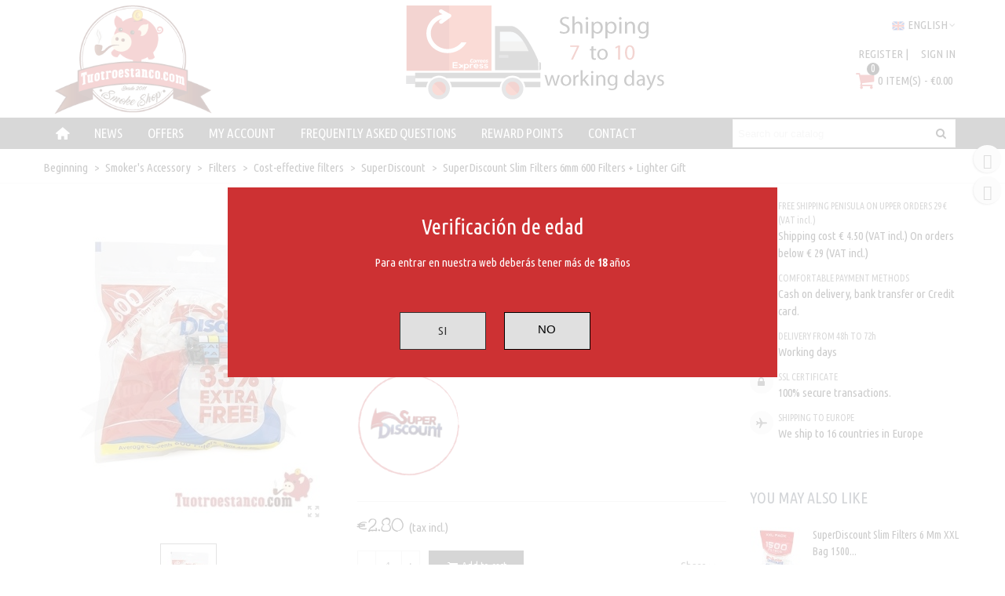

--- FILE ---
content_type: text/html; charset=utf-8
request_url: https://www.tuotroestanco.com/en/superdiscount/5976-filters-superdiscount-slim-6mm-600-filters-lighter-gift-8436556772306.html
body_size: 21966
content:
<!doctype html>
<html lang="en">

  <head>
	
	  
  <meta charset="utf-8">


  <meta http-equiv="x-ua-compatible" content="ie=edge">



  <title>SuperDiscount Slim Filters 6mm 600 Filters + Lighter Gift</title>
  
    
  
  <meta name="description" content="SuperDiscount Slim Filters 6mm 600 Filters + Lighter Gift">
  <meta name="keywords" content="">
        <link rel="canonical" href="https://www.tuotroestanco.com/en/superdiscount/5976-superdiscount-slim-filters-6mm-600-lighter-filters-gift-8436556772306.html">
    
                      <link rel="alternate" href="https://www.tuotroestanco.com/en/superdiscount/5976-superdiscount-slim-filters-6mm-600-lighter-filters-gift-8436556772306.html" hreflang="x-default">
                  <link rel="alternate" href="https://www.tuotroestanco.com/de/superrabatt/5976-superdiscount-slim-filter-6mm-600-feuerzeugfilter-geschenk-8436556772306.html" hreflang="de-de">
                  <link rel="alternate" href="https://www.tuotroestanco.com/es/superdiscount/5976-filtros-superdiscount-slim-6mm-600-filtros-encendedor-de-regalo-8436556772306.html" hreflang="es-es">
                  <link rel="alternate" href="https://www.tuotroestanco.com/fr/superdiscount/5976-les-filtres-superdiscount-slim-6-mm-600-filtres-briquet-cadeau-8436556772306.html" hreflang="fr-fr">
                  <link rel="alternate" href="https://www.tuotroestanco.com/it/superconteggio/5976-superdiscount-filtri-sottili-6mm-600-gift-filtri-piu-leggeri-8436556772306.html" hreflang="it-it">
                  <link rel="alternate" href="https://www.tuotroestanco.com/pt/superdesconto/5976-superdiscount-slim-filtros-6mm-600-isqueiro-filtros-presente-8436556772306.html" hreflang="pt-pt">
            
  

<!--st begin -->

    <meta name="viewport" content="width=device-width, maximum-scale=1, initial-scale=1.0" />

    <meta property="og:type" content="product">
  <meta property="og:url" content="https://www.tuotroestanco.com/en/superdiscount/5976-filters-superdiscount-slim-6mm-600-filters-lighter-gift-8436556772306.html">
  <meta property="og:title" content="SuperDiscount Slim Filters 6mm 600 Filters + Lighter Gift">
  <meta property="og:site_name" content="tuotroestanco.com">
  <meta property="og:description" content="SuperDiscount Slim Filters 6mm 600 Filters + Lighter Gift">
  <meta property="og:image" content="https://www.tuotroestanco.com/14328-medium_default/superdiscount-slim-filters-6mm-600-lighter-filters-gift.jpg">
  <meta property="og:image:width" content="370">
  <meta property="og:image:height" content="423">
  <meta property="og:image:alt" content="SuperDiscount Slim Filters 6mm 600 Filters + Lighter Gift">
    <meta property="product:pretax_price:amount" content="2.31405">
  <meta property="product:pretax_price:currency" content="EUR">
  <meta property="product:price:amount" content="2.8">
  <meta property="product:price:currency" content="EUR">
      <meta property="product:weight:value" content="0.060000">
  <meta property="product:weight:units" content="kg">
  
<!--st end -->

  <link rel="icon" type="image/vnd.microsoft.icon" href="https://www.tuotroestanco.com/img/favicon.ico?1719984449">
  <link rel="shortcut icon" type="image/x-icon" href="https://www.tuotroestanco.com/img/favicon.ico?1719984449">
  <!--st begin -->
    <link rel="apple-touch-icon" sizes="180x180" href="/stupload/stthemeeditor/5dd287a26a35dd3e758535dae80ac3c0.png?1718224583" />
      <link rel="icon" type="image/png" sizes="16x16" href="/stupload/stthemeeditor/1fe29de1b45ca895ccae3ca37a709381.png?1718224583" />
      <link rel="icon" type="image/png" sizes="32x32" href="/stupload/stthemeeditor/4bbe4f4de53400f387342b8dc57c74ef.png?1718224583" />
      <link rel="manifest" href="/stupload/stthemeeditor/1/site.webmanifest?1718224583" crossorigin="use-credentials">
        <meta name="msapplication-config" content="https://www.tuotroestanco.com/stupload/stthemeeditor/1/browserconfig.xml?1718224583">
      <meta name="theme-color" content="#000000">
  
<!--st end -->

    <link rel="stylesheet" href="https://fonts.googleapis.com/css?family=Ubuntu+Condensed|Unkempt|Vollkorn:regular|Open+Sans:regular|Ubuntu+Condensed" media="all">
  <link rel="stylesheet" href="https://www.tuotroestanco.com/themes/panda/assets/cache/theme-3aa4b42301.css" media="all">






  

  <script>
        var addtocart_animation = 2;
        var cart_ajax = true;
        var click_on_header_cart = 0;
        var codwfeeplus_codproductid = "11068";
        var codwfeeplus_codproductreference = "COD";
        var codwfeeplus_is17 = true;
        var go_to_shopping_cart = 0;
        var hover_display_cp = 1;
        var lgcookieslaw_block = false;
        var lgcookieslaw_cookie_name = "__lglaw";
        var lgcookieslaw_position = "1";
        var lgcookieslaw_reload = false;
        var lgcookieslaw_session_time = "31536000";
        var prestashop = {"cart":{"products":[],"totals":{"total":{"type":"total","label":"Total","amount":0,"value":"\u20ac0.00"},"total_including_tax":{"type":"total","label":"Total (tax incl.)","amount":0,"value":"\u20ac0.00"},"total_excluding_tax":{"type":"total","label":"Total (tax excl.)","amount":0,"value":"\u20ac0.00"}},"subtotals":{"products":{"type":"products","label":"Subtotal","amount":0,"value":"\u20ac0.00"},"discounts":null,"shipping":{"type":"shipping","label":"Shipping","amount":0,"value":""},"tax":null},"products_count":0,"summary_string":"0 items","vouchers":{"allowed":1,"added":[]},"discounts":[],"minimalPurchase":0,"minimalPurchaseRequired":""},"currency":{"id":1,"name":"Euro","iso_code":"EUR","iso_code_num":"978","sign":"\u20ac"},"customer":{"lastname":null,"firstname":null,"email":null,"birthday":null,"newsletter":null,"newsletter_date_add":null,"optin":null,"website":null,"company":null,"siret":null,"ape":null,"is_logged":false,"gender":{"type":null,"name":null},"addresses":[]},"language":{"name":"English (English)","iso_code":"en","locale":"en-US","language_code":"en-us","is_rtl":"0","date_format_lite":"m\/j\/Y","date_format_full":"m\/j\/Y H:i:s","id":1},"page":{"title":"","canonical":"https:\/\/www.tuotroestanco.com\/en\/superdiscount\/5976-superdiscount-slim-filters-6mm-600-lighter-filters-gift-8436556772306.html","meta":{"title":"SuperDiscount Slim Filters 6mm 600 Filters + Lighter Gift","description":"SuperDiscount Slim Filters 6mm 600 Filters + Lighter Gift","keywords":"","robots":"index"},"page_name":"product","body_classes":{"lang-en":true,"lang-rtl":false,"country-ES":true,"currency-EUR":true,"layout-full-width":true,"page-product":true,"tax-display-enabled":true,"product-id-5976":true,"product-SuperDiscount Slim Filters 6mm 600 Filters + Lighter Gift":true,"product-id-category-776":true,"product-id-manufacturer-0":true,"product-id-supplier-1":true,"product-available-for-order":true},"admin_notifications":[]},"shop":{"name":"tuotroestanco.com","logo":"https:\/\/www.tuotroestanco.com\/img\/logo-1719984449.jpg","stores_icon":"https:\/\/www.tuotroestanco.com\/img\/logo_stores.png","favicon":"https:\/\/www.tuotroestanco.com\/img\/favicon.ico"},"urls":{"base_url":"https:\/\/www.tuotroestanco.com\/","current_url":"https:\/\/www.tuotroestanco.com\/en\/superdiscount\/5976-filters-superdiscount-slim-6mm-600-filters-lighter-gift-8436556772306.html","shop_domain_url":"https:\/\/www.tuotroestanco.com","img_ps_url":"https:\/\/www.tuotroestanco.com\/img\/","img_cat_url":"https:\/\/www.tuotroestanco.com\/img\/c\/","img_lang_url":"https:\/\/www.tuotroestanco.com\/img\/l\/","img_prod_url":"https:\/\/www.tuotroestanco.com\/img\/p\/","img_manu_url":"https:\/\/www.tuotroestanco.com\/img\/m\/","img_sup_url":"https:\/\/www.tuotroestanco.com\/img\/su\/","img_ship_url":"https:\/\/www.tuotroestanco.com\/img\/s\/","img_store_url":"https:\/\/www.tuotroestanco.com\/img\/st\/","img_col_url":"https:\/\/www.tuotroestanco.com\/img\/co\/","img_url":"https:\/\/www.tuotroestanco.com\/themes\/panda\/assets\/img\/","css_url":"https:\/\/www.tuotroestanco.com\/themes\/panda\/assets\/css\/","js_url":"https:\/\/www.tuotroestanco.com\/themes\/panda\/assets\/js\/","pic_url":"https:\/\/www.tuotroestanco.com\/upload\/","pages":{"address":"https:\/\/www.tuotroestanco.com\/en\/address","addresses":"https:\/\/www.tuotroestanco.com\/en\/addresses","authentication":"https:\/\/www.tuotroestanco.com\/en\/login","cart":"https:\/\/www.tuotroestanco.com\/en\/shopping-trolley","category":"https:\/\/www.tuotroestanco.com\/en\/index.php?controller=category","cms":"https:\/\/www.tuotroestanco.com\/en\/index.php?controller=cms","contact":"https:\/\/www.tuotroestanco.com\/en\/contact-us","discount":"https:\/\/www.tuotroestanco.com\/en\/discount","guest_tracking":"https:\/\/www.tuotroestanco.com\/en\/guest-order-tracking","history":"https:\/\/www.tuotroestanco.com\/en\/purchase-history","identity":"https:\/\/www.tuotroestanco.com\/en\/personal-data","index":"https:\/\/www.tuotroestanco.com\/en\/","my_account":"https:\/\/www.tuotroestanco.com\/en\/my-account","order_confirmation":"https:\/\/www.tuotroestanco.com\/en\/order-confirmation","order_detail":"https:\/\/www.tuotroestanco.com\/en\/index.php?controller=order-detail","order_follow":"https:\/\/www.tuotroestanco.com\/en\/order-tracking","order":"https:\/\/www.tuotroestanco.com\/en\/order","order_return":"https:\/\/www.tuotroestanco.com\/en\/index.php?controller=order-return","order_slip":"https:\/\/www.tuotroestanco.com\/en\/invoices-credit-memo","pagenotfound":"https:\/\/www.tuotroestanco.com\/en\/page-not-found","password":"https:\/\/www.tuotroestanco.com\/en\/recover-password","pdf_invoice":"https:\/\/www.tuotroestanco.com\/en\/index.php?controller=pdf-invoice","pdf_order_return":"https:\/\/www.tuotroestanco.com\/en\/index.php?controller=pdf-order-return","pdf_order_slip":"https:\/\/www.tuotroestanco.com\/en\/index.php?controller=pdf-order-slip","prices_drop":"https:\/\/www.tuotroestanco.com\/en\/sale-products","product":"https:\/\/www.tuotroestanco.com\/en\/index.php?controller=product","search":"https:\/\/www.tuotroestanco.com\/en\/search","sitemap":"https:\/\/www.tuotroestanco.com\/en\/site-map","stores":"https:\/\/www.tuotroestanco.com\/en\/shops","supplier":"https:\/\/www.tuotroestanco.com\/en\/index.php?controller=supplier","register":"https:\/\/www.tuotroestanco.com\/en\/login?create_account=1","order_login":"https:\/\/www.tuotroestanco.com\/en\/order?login=1"},"alternative_langs":{"en-us":"https:\/\/www.tuotroestanco.com\/en\/superdiscount\/5976-superdiscount-slim-filters-6mm-600-lighter-filters-gift-8436556772306.html","de-de":"https:\/\/www.tuotroestanco.com\/de\/superrabatt\/5976-superdiscount-slim-filter-6mm-600-feuerzeugfilter-geschenk-8436556772306.html","es-es":"https:\/\/www.tuotroestanco.com\/es\/superdiscount\/5976-filtros-superdiscount-slim-6mm-600-filtros-encendedor-de-regalo-8436556772306.html","fr-fr":"https:\/\/www.tuotroestanco.com\/fr\/superdiscount\/5976-les-filtres-superdiscount-slim-6-mm-600-filtres-briquet-cadeau-8436556772306.html","it-it":"https:\/\/www.tuotroestanco.com\/it\/superconteggio\/5976-superdiscount-filtri-sottili-6mm-600-gift-filtri-piu-leggeri-8436556772306.html","pt-pt":"https:\/\/www.tuotroestanco.com\/pt\/superdesconto\/5976-superdiscount-slim-filtros-6mm-600-isqueiro-filtros-presente-8436556772306.html"},"theme_assets":"\/themes\/panda\/assets\/","actions":{"logout":"https:\/\/www.tuotroestanco.com\/en\/?mylogout="},"no_picture_image":{"bySize":{"cart_default":{"url":"https:\/\/www.tuotroestanco.com\/img\/p\/en-default-cart_default.jpg","width":70,"height":80},"small_default":{"url":"https:\/\/www.tuotroestanco.com\/img\/p\/en-default-small_default.jpg","width":105,"height":120},"cart_default_2x":{"url":"https:\/\/www.tuotroestanco.com\/img\/p\/en-default-cart_default_2x.jpg","width":140,"height":160},"small_default_2x":{"url":"https:\/\/www.tuotroestanco.com\/img\/p\/en-default-small_default_2x.jpg","width":210,"height":240},"home_default":{"url":"https:\/\/www.tuotroestanco.com\/img\/p\/en-default-home_default.jpg","width":280,"height":320},"medium_default":{"url":"https:\/\/www.tuotroestanco.com\/img\/p\/en-default-medium_default.jpg","width":370,"height":423},"home_default_2x":{"url":"https:\/\/www.tuotroestanco.com\/img\/p\/en-default-home_default_2x.jpg","width":560,"height":640},"large_default":{"url":"https:\/\/www.tuotroestanco.com\/img\/p\/en-default-large_default.jpg","width":700,"height":800},"medium_default_2x":{"url":"https:\/\/www.tuotroestanco.com\/img\/p\/en-default-medium_default_2x.jpg","width":740,"height":846},"large_default_2x":{"url":"https:\/\/www.tuotroestanco.com\/img\/p\/en-default-large_default_2x.jpg","width":1200,"height":1372},"superlarge_default":{"url":"https:\/\/www.tuotroestanco.com\/img\/p\/en-default-superlarge_default.jpg","width":1200,"height":1372},"superlarge_default_2x":{"url":"https:\/\/www.tuotroestanco.com\/img\/p\/en-default-superlarge_default_2x.jpg","width":1200,"height":1372}},"small":{"url":"https:\/\/www.tuotroestanco.com\/img\/p\/en-default-cart_default.jpg","width":70,"height":80},"medium":{"url":"https:\/\/www.tuotroestanco.com\/img\/p\/en-default-home_default_2x.jpg","width":560,"height":640},"large":{"url":"https:\/\/www.tuotroestanco.com\/img\/p\/en-default-superlarge_default_2x.jpg","width":1200,"height":1372},"legend":""}},"configuration":{"display_taxes_label":true,"display_prices_tax_incl":true,"is_catalog":false,"show_prices":true,"opt_in":{"partner":true},"quantity_discount":{"type":"discount","label":"Unit discount"},"voucher_enabled":1,"return_enabled":0},"field_required":[],"breadcrumb":{"links":[{"title":"Beginning","url":"https:\/\/www.tuotroestanco.com\/en\/"},{"title":"Smoker's Accessory","url":"https:\/\/www.tuotroestanco.com\/en\/404-smokers-accessory"},{"title":"Filters","url":"https:\/\/www.tuotroestanco.com\/en\/21-filters"},{"title":"Cost-effective filters","url":"https:\/\/www.tuotroestanco.com\/en\/472-cost-effective-filters"},{"title":"SuperDiscount","url":"https:\/\/www.tuotroestanco.com\/en\/776-superdiscount"},{"title":"SuperDiscount Slim Filters 6mm 600 Filters + Lighter Gift","url":"https:\/\/www.tuotroestanco.com\/en\/superdiscount\/5976-superdiscount-slim-filters-6mm-600-lighter-filters-gift-8436556772306.html"}],"count":6},"link":{"protocol_link":"https:\/\/","protocol_content":"https:\/\/"},"time":1769641859,"static_token":"d41d8cd98f00b204e9800998ecf8427e","token":"e251273eb74a8ee3f661a7af00915af1","debug":false};
        var quick_search_as = true;
        var quick_search_as_min = 2;
        var quick_search_as_size = 6;
        var st_cart_page_url = "\/\/www.tuotroestanco.com\/en\/shopping-trolley?action=show";
        var st_maximum_already_message = "You already have the maximum quantity available for this product.";
        var st_refresh_url = "\/\/www.tuotroestanco.com\/en\/module\/stshoppingcart\/ajax";
        var stcompare = {"url":"https:\/\/www.tuotroestanco.com\/en\/module\/stcompare\/compare","ids":[]};
        var sttheme = {"cookie_domain":"www.tuotroestanco.com","cookie_path":"\/","drop_down":0,"magnificpopup_tprev":"Previous","magnificpopup_tnext":"Following","magnificpopup_tcounter":"%curr% of %total%","theme_version":"2.8.6","ps_version":"1.7.8.11","is_rtl":0,"is_mobile_device":false,"gallery_image_type":"medium_default","thumb_image_type":"cart_default","responsive_max":2,"fullwidth":0,"responsive":"1","product_view_swither":"1","infinite_scroll":"0","cate_pro_lazy":"1","sticky_column":"0","filter_position":"","sticky_option":3,"product_thumbnails":"3","pro_thumnbs_per_fw":1,"pro_thumnbs_per_xxl":1,"pro_thumnbs_per_xl":1,"pro_thumnbs_per_lg":1,"pro_thumnbs_per_md":3,"pro_thumnbs_per_sm":2,"pro_thumnbs_per_xs":1,"pro_thumnbs_per_odd_fw":0,"pro_thumnbs_per_odd_xxl":0,"pro_thumnbs_per_odd_xl":0,"pro_thumnbs_per_odd_lg":0,"pro_thumnbs_per_odd_md":0,"pro_thumnbs_per_odd_sm":0,"pro_thumnbs_per_odd_xs":0,"pro_kk_per_fw":"1","pro_kk_per_xxl":"1","pro_kk_per_xl":"1","pro_kk_per_lg":"1","pro_kk_per_md":"1","pro_kk_per_sm":"1","pro_kk_per_xs":"1","categories_per_fw":"5","categories_per_xxl":"5","categories_per_xl":"5","categories_per_lg":"5","categories_per_md":"4","categories_per_sm":"2","categories_per_xs":"3","enable_zoom":2,"enable_thickbox":1,"retina":"1","sticky_mobile_header":"3","sticky_mobile_header_height":"50","use_mobile_header":"1","pro_image_column_md":"4","submemus_animation":0,"submemus_action":0,"pro_quantity_input":"3","popup_vertical_fit":"1","pro_tm_slider":"0","pro_tm_slider_cate":"0","buy_now":"0","lazyload_main_gallery":"0","product_views":"0","pro_images":[{"cover":"1","id_image":"14328","legend":"Filtros SuperDiscount Slim 6mm 600 filtros + Encendedor de Regalo","position":"1","bySize":{"large_default_2x":{"url":"https:\/\/www.tuotroestanco.com\/14328-large_default_2x\/superdiscount-slim-filters-6mm-600-lighter-filters-gift.jpg","width":1200,"height":1372},"superlarge_default":{"url":"https:\/\/www.tuotroestanco.com\/14328-superlarge_default\/superdiscount-slim-filters-6mm-600-lighter-filters-gift.jpg","width":1200,"height":1372},"superlarge_default_2x":{"url":"https:\/\/www.tuotroestanco.com\/14328-superlarge_default_2x\/superdiscount-slim-filters-6mm-600-lighter-filters-gift.jpg","width":1200,"height":1372},"medium_default_2x":{"url":"https:\/\/www.tuotroestanco.com\/14328-medium_default_2x\/superdiscount-slim-filters-6mm-600-lighter-filters-gift.jpg","width":740,"height":846},"large_default":{"url":"https:\/\/www.tuotroestanco.com\/14328-large_default\/superdiscount-slim-filters-6mm-600-lighter-filters-gift.jpg","width":700,"height":800},"home_default_2x":{"url":"https:\/\/www.tuotroestanco.com\/14328-home_default_2x\/superdiscount-slim-filters-6mm-600-lighter-filters-gift.jpg","width":560,"height":640},"medium_default":{"url":"https:\/\/www.tuotroestanco.com\/14328-medium_default\/superdiscount-slim-filters-6mm-600-lighter-filters-gift.jpg","width":370,"height":423},"home_default":{"url":"https:\/\/www.tuotroestanco.com\/14328-home_default\/superdiscount-slim-filters-6mm-600-lighter-filters-gift.jpg","width":280,"height":320},"small_default_2x":{"url":"https:\/\/www.tuotroestanco.com\/14328-small_default_2x\/superdiscount-slim-filters-6mm-600-lighter-filters-gift.jpg","width":210,"height":240},"cart_default_2x":{"url":"https:\/\/www.tuotroestanco.com\/14328-cart_default_2x\/superdiscount-slim-filters-6mm-600-lighter-filters-gift.jpg","width":140,"height":160},"small_default":{"url":"https:\/\/www.tuotroestanco.com\/14328-small_default\/superdiscount-slim-filters-6mm-600-lighter-filters-gift.jpg","width":105,"height":120},"cart_default":{"url":"https:\/\/www.tuotroestanco.com\/14328-cart_default\/superdiscount-slim-filters-6mm-600-lighter-filters-gift.jpg","width":70,"height":80}}}]};
        var wrongemailaddress_stnewsletter = "Invalid email address";
      </script>

<!--st end -->

  <style>.block_blog .s_title_block{font-size: 16px;}.products_sldier_swiper .block_blog .pro_outer_box:hover .pro_second_box,.product_list.grid .block_blog .pro_outer_box:hover .pro_second_box{ background-color: #ffffff; }</style>
<style>.st_banner_block_1 .st_image_layered_description, a.st_banner_block_1 , .st_banner_block_1 .st_image_layered_description a{color:#ffffff;} .st_banner_block_1 .separater{border-color:#ffffff;}.st_banner_block_2 .st_image_layered_description, a.st_banner_block_2 , .st_banner_block_2 .st_image_layered_description a{color:#ffffff;} .st_banner_block_2 .separater{border-color:#ffffff;}.st_banner_block_3 .st_image_layered_description, a.st_banner_block_3 , .st_banner_block_3 .st_image_layered_description a{color:#ffffff;} .st_banner_block_3 .separater{border-color:#ffffff;}.st_banner_block_4 .st_image_layered_description, a.st_banner_block_4 , .st_banner_block_4 .st_image_layered_description a{color:#ffffff;} .st_banner_block_4 .separater{border-color:#ffffff;}</style>
<style>#st_header .search_widget_block{width:300px;}</style>
<style>#easycontent_container_20 {padding-top:20px;}#steasy_column_54{padding-top: 0px;}#steasy_column_54{padding-bottom: 0px;}#steasy_column_59{padding-top: 0px;}#steasy_column_59{padding-bottom: 0px;}#steasy_column_224{padding-top: 0px;}#steasy_column_224{padding-bottom: 0px;}#easycontent_43 {padding-top:100px;}#easycontent_43 {padding-bottom:100px;}#steasy_column_228{padding-top: 0px;}#steasy_column_228{padding-bottom: 0px;}#steasy_element_317 .easy_icon_with_text_4_1 .easy_header{font-size: 12px;}#steasy_element_318 .easy_icon_with_text_4_1 .easy_header{font-size: 12px;}#steasy_element_319 .easy_icon_with_text_4_1 .easy_header{font-size: 12px;}#steasy_element_320 .easy_icon_with_text_4_1 .easy_header{font-size: 12px;}#steasy_element_321 .easy_icon_with_text_4_1 .easy_header{font-size: 12px;}#easycontent_54 {padding-top:10px;}#easycontent_54 {padding-bottom:10px;}#easycontent_54 {margin-top:20px;}#easycontent_54 {margin-bottom:20px;}#easycontent_container_57 {background-image:url(https://www.tuotroestanco.com/stupload/steasycontent/bannerpipa4.jpg);}</style>
<style>.stfeaturedslider_container .product_list.grid .product_list_item{padding-left:8px;padding-right:8px;}.stfeaturedslider_container .product_list.grid{margin-left:-8px;margin-right:-8px;}.stfeaturedslider_container.products_container .title_style_0, .stfeaturedslider_container.products_container .title_style_1 .flex_child, .stfeaturedslider_container.products_container .title_style_2 .flex_child, .stfeaturedslider_container.products_container .title_style_3 .flex_child{border-bottom-color: #3b3b3b;}.stfeaturedslider_container.products_container .title_style_2 .flex_child{border-top-color: #3b3b3b;}.stfeaturedslider_container.products_container .title_style_0 .title_block_inner{border-color: #3b3b3b;}</style>
<style>.featured_categories_container.products_container .title_style_0, .featured_categories_container.products_container .title_style_1 .flex_child, .featured_categories_container.products_container .title_style_2 .flex_child, .featured_categories_container.products_container .title_style_3 .flex_child{border-bottom-color: #3b3b3b;}.featured_categories_container.products_container .title_style_2 .flex_child{border-top-color: #3b3b3b;}</style>
<style>.stspecialslider_container.block .products_slider .swiper-button, .stspecialslider_container.block .swiper-button-tr .swiper-button{color:#D5D5D5;}.stspecialslider_container.block .products_slider .swiper-button:hover, .stspecialslider_container.block .swiper-button-tr .swiper-button:hover{color:#D5D5D5;}.stspecialslider_container.block .products_slider .swiper-button.swiper-button-disabled, .stspecialslider_container .products_slider .swiper-button.swiper-button-disabled:hover, .stspecialslider_container.block .swiper-button-tr .swiper-button.swiper-button-disabled, .stspecialslider_container.block .swiper-button-tr .swiper-button.swiper-button-disabled:hover{color:#777777;}.stspecialslider_container.block .products_slider .swiper-button, .stspecialslider_container.block .swiper-button-tr .swiper-button{background-color:#404040;}.stspecialslider_container.block .products_slider .swiper-button:hover, .stspecialslider_container.block .swiper-button-tr .swiper-button:hover{background-color:#777777;}.stspecialslider_container.block .products_slider .swiper-button.swiper-button-disabled, .stspecialslider_container.block .products_slider .swiper-button.swiper-button-disabled:hover, .stspecialslider_container.block .swiper-button-tr .swiper-button.swiper-button-disabled, .stspecialslider_container.block .swiper-button-tr .swiper-button.swiper-button-disabled:hover{background-color:#404040;}</style>
<style>#st_news_letter_1 .st_news_letter_form_inner{max-width:258px;}#st_news_letter_1 .st_news_letter_input{height:35px;}#st_news_letter_1 .input-group-with-border{border-color:#444444;}</style>
<style>.countdown_timer.countdown_style_0 .countdown_wrap_inner div{padding-top:11px;padding-bottom:11px;}.countdown_timer.countdown_style_0 .countdown_wrap_inner div span{height:22px;line-height:22px;}.countdown_timer.countdown_style_0 .countdown_wrap_inner div{border-right:none;}.countdown_name{display:none;}</style>
<script>
//<![CDATA[

var s_countdown_all = 0;
var s_countdown_id_products = []; 
var s_countdown_style = 0; 
var s_countdown_lang = new Array();
s_countdown_lang['day'] = "day";
s_countdown_lang['days'] = "days";
s_countdown_lang['hrs'] = "hours";
s_countdown_lang['min'] = "min";
s_countdown_lang['sec'] = "second";

//]]>
</script>
<style>#st_notification_1 {padding-top:4px;padding-bottom:4px;}#st_notification_1 {padding-left:6px;padding-right:6px;}#st_notification_1 .style_content, #st_notification_1 .style_content a{color:#999999;}#st_notification_1 .st_notification_close_inline{color:#999999;}#st_notification_1 .style_content a:hover{color:#E54D26;}#st_notification_1 {background:rgba(51,51,51,1);}#st_notification_1 .style_content .notification_buttons .btn{color:#ffffff;}#st_notification_1 .style_content .notification_buttons .btn{border-color:#ffffff;}#st_notification_1 .style_content .notification_buttons .btn:hover{color:#444444;}#st_notification_1 .style_content .notification_buttons .btn:hover{border-color:#ffffff;}#st_notification_1 .style_content .notification_buttons .btn:hover{-webkit-box-shadow: none; box-shadow: none;background-color: #ffffff;}</style>
<style> .breadcrumb_spacing{height:20px;} #page_banner_container_1 {padding-top: 8px;} #page_banner_container_1 {padding-bottom: 8px;} #page_banner_container_1 {margin-top:5px;}</style>
<style>#category_products_container_1.products_container .title_style_0, #category_products_container_1.products_container .title_style_1 .flex_child, #category_products_container_1.products_container .title_style_2 .flex_child, #category_products_container_1.products_container .title_style_3 .flex_child{border-bottom-color: #3b3b3b;}#category_products_container_1.products_container .title_style_2 .flex_child{border-top-color: #3b3b3b;}#category_products_container_1.products_container .title_style_0 .title_block_inner{border-color: #3b3b3b;}#category_products_container_2.products_container .title_style_0, #category_products_container_2.products_container .title_style_1 .flex_child, #category_products_container_2.products_container .title_style_2 .flex_child, #category_products_container_2.products_container .title_style_3 .flex_child{border-bottom-color: #3b3b3b;}#category_products_container_2.products_container .title_style_2 .flex_child{border-top-color: #3b3b3b;}#category_products_container_2.products_container .title_style_0 .title_block_inner{border-color: #3b3b3b;}#category_products_container_2 .ajax_block_product .s_title_block a, #category_products_container_2 .ajax_block_product .old_price, #category_products_container_2 .ajax_block_product .product_desc{color:#000000;}#category_products_container_2 .ajax_block_product .price{color:#000000;}#category_products_container_5.products_container .title_style_0, #category_products_container_5.products_container .title_style_1 .flex_child, #category_products_container_5.products_container .title_style_2 .flex_child, #category_products_container_5.products_container .title_style_3 .flex_child{border-bottom-color: #3b3b3b;}#category_products_container_5.products_container .title_style_2 .flex_child{border-top-color: #3b3b3b;}#category_products_container_5.products_container .title_style_0 .title_block_inner{border-color: #3b3b3b;}#category_products_container_5 .ajax_block_product .s_title_block a, #category_products_container_5 .ajax_block_product .old_price, #category_products_container_5 .ajax_block_product .product_desc{color:#000000;}#category_products_container_5 .ajax_block_product .price{color:#000000;}</style>
<style>#side_products_cart{right: 0; left: auto; border-left-width: 4px;border-right-width: 0;}.is_rtl #side_products_cart{left: 0; right: auto;border-left-width:0;border-right-width: 4px;}#side_mobile_nav{right: 0; left: auto; border-left-width: 4px;border-right-width: 0;}.is_rtl #side_mobile_nav{left: 0; right: auto;border-left-width:0;border-right-width: 4px;}#side_stmobilemenu{right: auto; left: 0; border-left-width: 0;border-right-width: 4px;}.is_rtl #side_stmobilemenu{left: auto; right: 0;border-left-width:4px;border-right-width: 0;}#side_search{right: 0; left: auto; border-left-width: 4px;border-right-width: 0;}.is_rtl #side_search{left: 0; right: auto;border-left-width:0;border-right-width: 4px;}#rightbar{-webkit-flex-grow: 0; -moz-flex-grow: 0; flex-grow: 0; -ms-flex-positive: 0;}#leftbar{-webkit-flex-grow: 0; -moz-flex-grow: 0; flex-grow: 0; -ms-flex-positive: 0;}.st-menu{bottom:0;}#body_wrapper{padding-bottom: 0;}.mobile_device.use_mobile_header .st-menu{bottom:0;}.mobile_device.use_mobile_header #body_wrapper{padding-bottom: 0;}@media only screen and (max-width: 991px) {.layout-left-column.slide_lr_column .st-menu,.layout-right-column.slide_lr_column .st-menu,.layout-both-columns.slide_lr_column .st-menu{bottom:50px;}.layout-left-column.slide_lr_column #body_wrapper,.layout-right-column.slide_lr_column #body_wrapper,.layout-both-columns.slide_lr_column #body_wrapper{padding-bottom: 50px;}}@media only screen and (max-width: 991px) {.mobile_device.use_mobile_header.layout-left-column.slide_lr_column .st-menu,.mobile_device.use_mobile_header.layout-right-column.slide_lr_column .st-menu,.mobile_device.use_mobile_header.layout-both-columns.slide_lr_column .st-menu{bottom:50px;}.mobile_device.use_mobile_header.layout-left-column.slide_lr_column #body_wrapper,.mobile_device.use_mobile_header.layout-right-column.slide_lr_column #body_wrapper,.mobile_device.use_mobile_header.layout-both-columns.slide_lr_column #body_wrapper{padding-bottom: 50px;}}#rightbar{top:auto; bottom:20%;}#leftbar{top:10%; bottom:auto;}</style>
<style>.social_share_5{color:#fff!important;}.social_share_5{background-color:#01cd00!important;}.social_share_5:hover{color:#fff!important;}.social_share_5:hover{background-color:#2aff43!important;}.social_share_6{color:#fff!important;}.social_share_6{background-color:#DD4D40!important;}.social_share_6:hover{color:#fff!important;}.social_share_6:hover{background-color:#B23E36!important;}.social_share_2{color:#ffffff!important;}.social_share_2{background-color:#3b5998!important;}.social_share_2:hover{color:#ffffff!important;}.social_share_2:hover{background-color:#2E4674!important;}</style>
<style>.st_sticker_7{border-color:#ffffff;}.st_sticker_7{border-width:13px;}.st_sticker_7{font-weight:700;font-style:italic;}@media (max-width:991px){.st_sticker_7{display:none;}}.st_sticker_4{border-color:#999999;}.st_sticker_4{border-width:0px;}.st_sticker_4{font-family: Ubuntu Condensed;}.st_sticker_4{font-weight:normal;}.st_sticker_4{right:0px;}.st_sticker_4{top:0px;}</style>
<script async src="https://www.googletagmanager.com/gtag/js?id=UA-78998867-1"></script>
<script>
  window.dataLayer = window.dataLayer || [];
  function gtag(){dataLayer.push(arguments);}
  gtag('js', new Date());
  gtag(
    'config',
    'UA-78998867-1',
    {
      'debug_mode':false
                      }
  );
</script>



	
  </head>
  <body id="product" class="product lang-en country-es currency-eur layout-full-width page-product tax-display-enabled product-id-5976 product-superdiscount-slim-filters-6mm-600-filters-lighter-gift product-id-category-776 product-id-manufacturer-0 product-id-supplier-1 product-available-for-order   lang_en  dropdown_menu_event_0 
   desktop_device  slide_lr_column        is_logged_0 	 hide-left-column hide-right-column 
  ">	
      
    
	<div id="st-container" class="st-container st-effect-0">
	  <div class="st-pusher">
		<div class="st-content"><!-- this is the wrapper for the content -->
		  <div class="st-content-inner">
	<!-- off-canvas-end -->

	<main id="body_wrapper">
	  <div id="page_wrapper" class="" 
 itemscope itemtype="https://schema.org/Product" >
	  
			  
	  <div class="header-container   header_sticky_option_3">
	  <header id="st_header" class="animated fast">
		
		  
      <div id="displayBanner" class="header-banner  hide_when_sticky ">
        <!-- MODULE st banner -->
        <!--/ MODULE st banner -->

  </div>
  

            <div id="top_bar" class="nav_bar vertical-s " >
      <div class="wide_container_box wide_container">
        <div id="top_bar_container" class="container">
          <div id="top_bar_row" class="flex_container">
            <nav id="nav_left" class="flex_float_left"><div class="flex_box"></div></nav>
            <nav id="nav_center" class="flex_float_center"><div class="flex_box"></div></nav>
            <nav id="nav_right" class="flex_float_right"><div class="flex_box"><!-- MODULE st stlanguageselector -->
	<div id="languages-block-top-mod" class="languages-block top_bar_item dropdown_wrap"><div class="dropdown_tri  dropdown_tri_in  header_item" aria-haspopup="true" aria-expanded="false"><img src="https://www.tuotroestanco.com/img/l/1.jpg" alt="en" width="16" height="11" class="mar_r4" />English<i class="fto-angle-down arrow_down arrow"></i><i class="fto-angle-up arrow_up arrow"></i></div>
				<div class="dropdown_list" aria-labelledby="Language Selector">
			<ul class="dropdown_box dropdown_list_ul">
					        							        							<li>
						<a class="dropdown_list_item" href="https://www.tuotroestanco.com/de/superrabatt/5976-superdiscount-slim-filter-6mm-600-feuerzeugfilter-geschenk-8436556772306.html" title="Deutsch">
					    <img src="https://www.tuotroestanco.com/img/l/2.jpg" alt="de" width="16" height="11" class="mar_r4" />Deutsch						</a>
					</li>
										        							<li>
						<a class="dropdown_list_item" href="https://www.tuotroestanco.com/es/superdiscount/5976-filtros-superdiscount-slim-6mm-600-filtros-encendedor-de-regalo-8436556772306.html" title="Español">
					    <img src="https://www.tuotroestanco.com/img/l/3.jpg" alt="es" width="16" height="11" class="mar_r4" />Español						</a>
					</li>
										        							<li>
						<a class="dropdown_list_item" href="https://www.tuotroestanco.com/fr/superdiscount/5976-les-filtres-superdiscount-slim-6-mm-600-filtres-briquet-cadeau-8436556772306.html" title="Français">
					    <img src="https://www.tuotroestanco.com/img/l/5.jpg" alt="fr" width="16" height="11" class="mar_r4" />Français						</a>
					</li>
										        							<li>
						<a class="dropdown_list_item" href="https://www.tuotroestanco.com/it/superconteggio/5976-superdiscount-filtri-sottili-6mm-600-gift-filtri-piu-leggeri-8436556772306.html" title="Italiano">
					    <img src="https://www.tuotroestanco.com/img/l/6.jpg" alt="it" width="16" height="11" class="mar_r4" />Italiano						</a>
					</li>
										        							<li>
						<a class="dropdown_list_item" href="https://www.tuotroestanco.com/pt/superdesconto/5976-superdiscount-slim-filtros-6mm-600-isqueiro-filtros-presente-8436556772306.html" title="Português">
					    <img src="https://www.tuotroestanco.com/img/l/7.jpg" alt="pt" width="16" height="11" class="mar_r4" />Português						</a>
					</li>
												</ul>
		</div>
			</div>
<!-- /MODULE st stlanguageselector --></div></nav>
          </div>
        </div>          
      </div>
    </div>
  

  <section id="mobile_bar" class="animated fast">
    <div class="container">
      <div id="mobile_bar_top" class="flex_container">
                  <div id="mobile_bar_left">
            <div class="flex_container">
              
            	                            <a class="mobile_logo" href="https://www.tuotroestanco.com/" title="tuotroestanco.com">
              <img class="logo" src="https://www.tuotroestanco.com/stupload/stthemeeditor/4589103e7f0de127f56e508a6189712f.png"  alt="tuotroestanco.com" width="371" height="149"/>
            </a>
        
              	                	<!-- MODULE st stsidebar -->
	<a id="rightbar_4"  href="javascript:;" class="mobile_bar_tri  menu_mobile_bar_tri mobile_bar_item   with_text" data-name="side_stmobilemenu" data-direction="open_bar_left" rel="nofollow" title="Menu">
	    <i class="fto-menu fs_xl"></i>
	    <span class="mobile_bar_tri_text">Menu</span>
	</a>
<!-- /MODULE st stsidebar -->

              
            </div>
          </div>
          <div id="mobile_bar_center" class="flex_child">
            <div class="flex_container ">              
            	              
              
            </div>
          </div>
          <div id="mobile_bar_right">
            <div class="flex_container">	<!-- MODULE st stsidebar -->
	<a id="rightbar_7" rel="nofollow" title="View My Shopping Cart"  href="javascript:;" class="mobile_bar_tri  cart_mobile_bar_tri mobile_bar_item shopping_cart_style_2" data-name="side_products_cart" data-direction="open_bar_right">
		<div class="ajax_cart_bag">
						<span class="ajax_cart_quantity amount_circle ">0</span>			<span class="ajax_cart_bg_handle"></span>
			<i class="fto-glyph icon_btn  fs_xl"></i>
		</div>
		<span class="mobile_bar_tri_text">Cart</span>
	</a>
	<a id="rightbar_5"  href="javascript:;" class="mobile_bar_tri  customer_mobile_bar_tri mobile_bar_item" data-name="side_mobile_nav" data-direction="open_bar_right" rel="nofollow" title="Settings">
	    <i class="fto-ellipsis fs_xl"></i>
	    <span class="mobile_bar_tri_text">Settings</span>
	</a>
<!-- /MODULE st stsidebar -->
</div>
          </div>
      </div>
      <div id="mobile_bar_bottom" class="flex_container">
        	<!-- MODULE st stsidebar -->
			<div class="search_widget_block ">
<div class="search_widget" data-search-controller-url="//www.tuotroestanco.com/en/search">
	<form method="get" action="//www.tuotroestanco.com/en/search" class="search_widget_form">
		<input type="hidden" name="controller" value="search">
		<div class="search_widget_form_inner input-group round_item js-parent-focus input-group-with-border">
	      <input type="text" class="form-control search_widget_text js-child-focus" name="s" value="" placeholder="Search our catalog">
	      <span class="input-group-btn">
	        <button class="btn btn-search btn-no-padding btn-spin search_widget_btn link_color icon_btn" type="submit"><i class="fto-search-1"></i></button>
	      </span>
	    </div>

	</form>
	<div class="search_results  search_show_img  search_show_name  search_show_price "></div>
	<a href="javascript:;" title="More products." rel="nofollow" class="display_none search_more_products go">Click for more products.</a>
	<div class="display_none search_no_products">No products were found.</div>
</div>
</div>
	<!-- /MODULE st stsidebar -->

      </div>
    </div>
  </section>


    <div id="header_primary" class=" hide_when_sticky ">
    <div class="wide_container_box wide_container">
      <div id="header_primary_container" class="container">
        <div id="header_primary_row" class="flex_container  logo_left ">
                                  <div id="header_left" class="">
            <div class="flex_container header_box  flex_left ">
                                        <div class="logo_box">
          <div class="slogan_horizon">
            <a class="shop_logo" href="https://www.tuotroestanco.com/" title="tuotroestanco.com">
                <img class="logo" src="https://www.tuotroestanco.com/img/logo-1719984449.jpg"  alt="tuotroestanco.com" width="313" height="195"/>
            </a>
                      </div>
                  </div>
        
                                        </div>
          </div>
            <div id="header_center" class="">
              <div class="flex_container header_box  flex_center ">
                                                                                  <div class="easycontent_header top_bar_item   flex_child"><div class="header_item">            <aside id="easycontent_54" class="easycontent_54   block  easycontent  " >
                            	<div class="style_content  block_content ">
                    <div class="easy_brother_block text-2 text-md-2"><p><img src="https://www.tuotroestanco.com/img/cms/enviosUK.png" alt="imagen envíos uk" width="345" height="132" /></p></div>                                	</div>
            </aside>
        </div></div>            
                              </div>
            </div>
          <div id="header_right" class="">
            <div id="header_right_top" class="flex_container header_box  flex_right ">
                <aside id="Social-Sidebar" class="Pos-Right Circle  Theme-Light Label-Curve Shadow-All ">
	<ul>
					<li><a href="https://www.facebook.com/tuotroestanco/" class="Facebook-2"   target="_blank" rel="nofollow"><span>Facebook</span></a></li>
					<li><a href="https://www.instagram.com/tu_otro_estanco/" class="Instagram-2"   target="_blank" rel="nofollow"><span>Instagram</span></a></li>
			</ul>
</aside><!-- MODULE st stcustomersignin -->
		<a href="https://www.tuotroestanco.com/es/mi-cuenta" class="welcome top_bar_item " rel="nofollow" title="Register |"><span class="header_item">Register |</span></a>				<a class="login top_bar_item header_icon_btn_1" href="https://www.tuotroestanco.com/en/my-account" rel="nofollow" title="Log in to your customer account"><span class="header_item"><span class="header_icon_btn_text header_v_align_m">Sign in</span></span></a>
		<!-- /MODULE st stcustomersignin -->
            </div>
                <div id="header_right_bottom" class="flex_container header_box  flex_right ">
                                    <!-- MODULE st stshoppingcart -->
<div class="blockcart dropdown_wrap top_bar_item shopping_cart_style_2  clearfix" data-refresh-url="//www.tuotroestanco.com/en/module/stshoppingcart/ajax"><a href="//www.tuotroestanco.com/en/shopping-trolley?action=show" title="View My Shopping Cart" rel="nofollow" class="st_shopping_cart dropdown_tri header_item " data-name="side_products_cart" data-direction="open_bar_right"><span class="header_icon_btn_icon header_v_align_m  mar_r4 "><i class="fto-glyph icon_btn"></i><span class="ajax_cart_quantity amount_circle ">0</span></span><span class="header_icon_btn_text header_v_align_m"><span class="ajax_cart_quantity mar_r4">0</span><span class="ajax_cart_product_txt mar_r4">item(s)</span><span class="ajax_cart_split mar_r4">-</span><span class="ajax_cart_total mar_r4">€0.00</span></span></a><div class="dropdown_list cart_body  no_show_empty "><div class="dropdown_box">      <div class="shoppingcart-list">
              <div class="cart_empty">Your shopping cart is empty.</div>
            </div></div></div></div><!-- /MODULE st stshoppingcart -->
                                </div>
          </div>
        </div>
      </div>
    </div>
  </div>
    <div class="nav_full_container  hide_when_sticky "></div>


  <div id="easymenu_container" class="easymenu_bar"></div>
              <section id="top_extra" class="main_menu_has_widgets_1">
      <div class="">
      <div class="st_mega_menu_container animated fast">
      <div class="container">
        <div id="top_extra_container" class="flex_container ">
            	<!-- MODULE st stmegamenu -->
	<nav id="st_mega_menu_wrap" class="">
		<ul class="st_mega_menu clearfix mu_level_0">
								<li id="st_menu_1" class="ml_level_0 m_alignment_0">
			<a id="st_ma_1" href="https://www.tuotroestanco.com/" class="ma_level_0 ma_icon" title=""><i class="fto-home"></i></a>
					</li>
									<li id="st_menu_7" class="ml_level_0 m_alignment_0">
			<a id="st_ma_7" href="https://www.tuotroestanco.com/en/863-news" class="ma_level_0" title="news">News</a>
					</li>
									<li id="st_menu_8" class="ml_level_0 m_alignment_0">
			<a id="st_ma_8" href="https://www.tuotroestanco.com/en/632-ofertas" class="ma_level_0" title="Offers">Offers</a>
					</li>
									<li id="st_menu_34" class="ml_level_0 m_alignment_0">
			<a id="st_ma_34" href="https://www.tuotroestanco.com/en/my-account" class="ma_level_0" title="Manage my customer account">My Account</a>
					</li>
									<li id="st_menu_35" class="ml_level_0 m_alignment_0">
			<a id="st_ma_35" href="https://www.tuotroestanco.com/en/content/8-frequently-asked-questions" class="ma_level_0" title="Frequently asked questions">Frequently asked questions</a>
					</li>
									<li id="st_menu_36" class="ml_level_0 m_alignment_0">
			<a id="st_ma_36" href="https://www.tuotroestanco.com/en/content/12-loyalty-points" class="ma_level_0" title="Reward Points">Reward Points</a>
					</li>
									<li id="st_menu_37" class="ml_level_0 m_alignment_0">
			<a id="st_ma_37" href="https://www.tuotroestanco.com/en/contact-us" class="ma_level_0" title="Contact us">Contact</a>
					</li>
			</ul>	</nav>
<!-- /MODULE st stmegamenu -->
                          <div id="main_menu_widgets">
                <div class="flex_box">
                  <!-- MODULE st stsearchbar -->
<div class="search_widget_block  stsearchbar_builder top_bar_item ">
<div class="search_widget" data-search-controller-url="//www.tuotroestanco.com/en/search">
	<form method="get" action="//www.tuotroestanco.com/en/search" class="search_widget_form">
		<input type="hidden" name="controller" value="search">
		<div class="search_widget_form_inner input-group round_item js-parent-focus input-group-with-border">
	      <input type="text" class="form-control search_widget_text js-child-focus" name="s" value="" placeholder="Search our catalog">
	      <span class="input-group-btn">
	        <button class="btn btn-search btn-no-padding btn-spin search_widget_btn link_color icon_btn" type="submit"><i class="fto-search-1"></i></button>
	      </span>
	    </div>

	</form>
	<div class="search_results  search_show_img  search_show_name  search_show_price "></div>
	<a href="javascript:;" title="More products." rel="nofollow" class="display_none search_more_products go">Click for more products.</a>
	<div class="display_none search_no_products">No products were found.</div>
</div>
</div>
<!-- /MODULE st stsearchbar -->
                </div>
              </div>
                    </div>
      </div>
      </div>
      </div> 
  </section>
  		
	  </header>
	  </div>
	  
	  		<!-- MODULE st stpagebanner -->
<div id="page_banner_container_1" class="breadcrumb_wrapper  wide_container " >
  <div class="container"><div class="row">
        <div class="col-12  text-1 ">
                                                    <nav data-depth="6" class="breadcrumb_nav">
            <ul itemscope itemtype="https://schema.org/BreadcrumbList">
                              <li itemprop="itemListElement" itemscope itemtype="https://schema.org/ListItem">
                  <a itemprop="item" href="https://www.tuotroestanco.com/en/" class="text_color" title="Beginning">                    <span itemprop="name">Beginning</span>
                  </a>                  <meta itemprop="position" content="1">
                </li>
                <li class="navigation-pipe">&gt;</li>                              <li itemprop="itemListElement" itemscope itemtype="https://schema.org/ListItem">
                  <a itemprop="item" href="https://www.tuotroestanco.com/en/404-smokers-accessory" class="text_color" title="Smoker&#039;s Accessory">                    <span itemprop="name">Smoker&#039;s Accessory</span>
                  </a>                  <meta itemprop="position" content="2">
                </li>
                <li class="navigation-pipe">&gt;</li>                              <li itemprop="itemListElement" itemscope itemtype="https://schema.org/ListItem">
                  <a itemprop="item" href="https://www.tuotroestanco.com/en/21-filters" class="text_color" title="Filters">                    <span itemprop="name">Filters</span>
                  </a>                  <meta itemprop="position" content="3">
                </li>
                <li class="navigation-pipe">&gt;</li>                              <li itemprop="itemListElement" itemscope itemtype="https://schema.org/ListItem">
                  <a itemprop="item" href="https://www.tuotroestanco.com/en/472-cost-effective-filters" class="text_color" title="Cost-effective filters">                    <span itemprop="name">Cost-effective filters</span>
                  </a>                  <meta itemprop="position" content="4">
                </li>
                <li class="navigation-pipe">&gt;</li>                              <li itemprop="itemListElement" itemscope itemtype="https://schema.org/ListItem">
                  <a itemprop="item" href="https://www.tuotroestanco.com/en/776-superdiscount" class="text_color" title="SuperDiscount">                    <span itemprop="name">SuperDiscount</span>
                  </a>                  <meta itemprop="position" content="5">
                </li>
                <li class="navigation-pipe">&gt;</li>                              <li itemprop="itemListElement" itemscope itemtype="https://schema.org/ListItem">
                                      <span itemprop="name">SuperDiscount Slim Filters 6mm 600 Filters + Lighter Gift</span>
                                    <meta itemprop="position" content="6">
                </li>
                                          </ul>
          </nav>
                  </div>
  </div></div>
</div>
<!--/ MODULE st stpagebanner -->

		<div class="breadcrumb_spacing"></div>			  
	  
		<aside id="notifications">
  <div class="container">
    
    
    
      </div>
</aside>
	  

	  
		  <div class="full_width_top_container">    <!-- MODULE st swiper -->
        <!--/ MODULE st swiper -->
    <!-- MODULE st banner -->
        <!--/ MODULE st banner -->
</div>
		  <div class="full_width_top2_container"></div>
		  <div class="wrapper_top_container"></div>
	  
        <section id="main" class="product-container js-product-container">
      <div class="product_first_section">
      <div class=" container ">
             <meta itemprop="url" content="https://www.tuotroestanco.com/en/superdiscount/5976-superdiscount-slim-filters-6mm-600-lighter-filters-gift-8436556772306.html">        <div class="row product_page_container product_page_layout_0">
      <div class="product_left_column col-lg-4 mb-2">
        
          <section class="product_left_content mb-2">
            
              
                                  
                <div class="images-container 
 pro_number_1
 pro_number_xxl_1
 pro_number_xl_1
 pro_number_lg_1
 pro_number_md_1
 pro_number_sm_1
 pro_number_xs_1
">
  <div class="images-container-3 ">
<div class="pro_gallery_top_container   mb-3  ">
  <div class="pro_gallery_top_inner posi_rel">
    
                                                  

  
  
          <div class="pro_popup_trigger_box">
                                  <a href="https://www.tuotroestanco.com/14328-superlarge_default/superdiscount-slim-filters-6mm-600-lighter-filters-gift.jpg" class="pro_popup_trigger  st_popup_image st_pro_popup_image replace-2x layer_icon_wrap" data-group="pro_gallery_popup_trigger" title="Filtros SuperDiscount Slim 6mm 600 filtros + Encendedor de Regalo"><i class="fto-resize-full"></i></a>
                                                  </div>
        <div class="swiper-container pro_gallery_top swiper-button-lr  swiper-navigation-rectangle  " >
        <div class="swiper-wrapper">
                                                                                                                                                          <div class="swiper-slide  swiper-no-swiping ">
                <div class="easyzoom--overlay  easyzoom   disable_easyzoom_on_mobile ">
                    <a href="https://www.tuotroestanco.com/14328-superlarge_default/superdiscount-slim-filters-6mm-600-lighter-filters-gift.jpg" class="   replace-2x "  title="Filtros SuperDiscount Slim 6mm 600 filtros + Encendedor de Regalo">
                      <picture>
                        <img
                          class="pro_gallery_item  swiper-lazy "
                                                     data-src="https://www.tuotroestanco.com/14328-medium_default/superdiscount-slim-filters-6mm-600-lighter-filters-gift.jpg"
                           data-srcset="https://www.tuotroestanco.com/14328-medium_default_2x/superdiscount-slim-filters-6mm-600-lighter-filters-gift.jpg 2x"                           alt="Filtros SuperDiscount Slim 6mm 600 filtros + Encendedor de Regalo"
                          width="370"
                          height="423"
                          data-id_image="14328"
                           itemprop="image" content="https://www.tuotroestanco.com/14328-medium_default/superdiscount-slim-filters-6mm-600-lighter-filters-gift.jpg"                         />
                      </picture>
                    </a>
                </div>
              </div>                                                                                                    </div>
        <div class="swiper-button swiper-button-next"><i class="fto-left-open-3 slider_arrow_left"></i><i class="fto-right-open-3 slider_arrow_right"></i></div>
        <div class="swiper-button swiper-button-prev"><i class="fto-left-open-3 slider_arrow_left"></i><i class="fto-right-open-3 slider_arrow_right"></i></div>
            </div>
    <script type="text/javascript">
    //<![CDATA[
        
        if(typeof(swiper_options) ==='undefined')
        var swiper_options = [];
        
        
        swiper_options.push({
            
            id_st: '.pro_gallery_top',
            speed: 0,
            spaceBetween: 10,
            
            navigation:{
              nextEl: '.pro_gallery_top .swiper-button-next',
              prevEl: '.pro_gallery_top .swiper-button-prev'
            },
            
                        loop: false,
            watchSlidesProgress: true,
            watchSlidesVisibility: true,
            slidesPerView: 1,
                                    
            breakpoints: {
                
                                1440: {slidesPerView: 1 },                1200: {slidesPerView: 1 },                992: {slidesPerView: 1 },
                768: {slidesPerView: 1 },
                480: {slidesPerView: 1 }
            },
            
                        
            on: {
              init: function (swiper) {
                  prestashop.easyzoom.init(swiper.$wrapperEl.find('.swiper-slide-visible .easyzoom'));
                  var _i = swiper.activeIndex;
                  
                                    
                  $('.pro_popup_trigger_box a').removeClass('st_active').eq(prestashop.language.is_rtl=='1'?$(swiper.slides).length-_i:_i).addClass('st_active');

                  if($(swiper.slides).length==$(swiper.slides).filter('.swiper-slide-visible').length)
                  {
                      $(swiper.params.navigation.nextEl).hide();
                      $(swiper.params.navigation.prevEl).hide();
                  }
                  else
                  {
                      $(swiper.params.navigation.nextEl).show();
                      $(swiper.params.navigation.prevEl).show();
                  }
              },
              slideChangeTransitionEnd: function (swiper) {
                prestashop.easyzoom.init(swiper.$wrapperEl.find('.swiper-slide-visible .easyzoom'));
              },
              activeIndexChange: function (swiper) {
                var _i = swiper.activeIndex;
                
                                
                if($('.pro_gallery_thumbs').length && typeof($('.pro_gallery_thumbs')[0].swiper)!=='undefined')
                {
                  $('.pro_gallery_thumbs')[0].swiper.slideTo(_i);
                  $($('.pro_gallery_thumbs')[0].swiper.slides).removeClass('clicked_thumb').eq(_i).addClass('clicked_thumb');
                }
                $('.pro_popup_trigger_box a').removeClass('st_active').eq(prestashop.language.is_rtl=='1'?$(swiper.slides).length-_i:_i).addClass('st_active');
              }
            },
            
            roundLengths: true,
                        
            lazy:{
              loadPrevNext: true,
              loadPrevNextAmount: 1
            },
            
                        initialSlide: 0
        
        });
         
    //]]>
    </script>
  
    </div>
</div>
<div class="pro_gallery_thumbs_container  pro_gallery_thumbs_grid ">
  
    <div class="swiper-container pro_gallery_thumbs swiper-button-lr  swiper-navigation-rectangle    hightlight_curr_thumbs " >
        <div class="swiper-wrapper">
                                                                  <div class="swiper-slide  clicked_thumb ">
                <div class="pro_gallery_thumb_box general_border  curr_combination_thumb ">
                  <picture>
                                      <img
                      class="pro_gallery_thumb "
                      src="https://www.tuotroestanco.com/14328-cart_default/superdiscount-slim-filters-6mm-600-lighter-filters-gift.jpg"
                       srcset="https://www.tuotroestanco.com/14328-cart_default_2x/superdiscount-slim-filters-6mm-600-lighter-filters-gift.jpg 2x"                       alt="Filtros SuperDiscount Slim 6mm 600 filtros + Encendedor de Regalo"
                      width="70"
                      height="80"
                                          /> 
                  </picture>
                </div>
              </div>                                                                                        </div>
            </div>
    <script type="text/javascript">
    //<![CDATA[
    sttheme.product_thumbnails = 3;
        //]]>
    </script>
  
</div>
</div>
</div>
                              

            
          </section>
                    <div class="product_left_column_hook"></div>
                                                              
        </div>
        <div class="product_middle_column col-lg-5 mb-3">
          <div class="product_middle_column_inner">
          
            
              <div class="product_name_wrap flex_container flex_start">
    <div class="flex_child">
    <h1  itemprop="name"  class="product_name ">SuperDiscount Slim Filters 6mm 600 Filters + Lighter Gift</h1>

        </div>

    <section class="pro_name_right">
    <div class="flex_box">
                                    
    
    </div>
    </section>
</div>            
          
          
                                                                                                                
          

          <div class="product-information">
                        
                <div id="product-description-short-5976" class="product-description-short mb-3 truncate_block st_showless_block_0 truncate_cate_desc_0"  itemprop="description" ><div class="st_read_more_box"><p>SuperDiscount Slim Filters 6mm 600 Filters + Lighter Gift</p> <p><em>Characteristics:</em></p> <ul> <li>Bag of 600 filters</li> <li>Diameter 6 mm x 15 mm long</li> <li>Slim Filters</li> <li>FREE electronic lighter </li></ul> <p><img src="https://www.tuotroestanco.com/img/cms/4superdicount.png" alt="" width="131" height="131" /></p> <p></div><a href="javascript:;" title="Read more" class="st_read_more" rel="nofollow"><span class="st_showmore_btn">Read more</span><span class="st_showless_btn">Show less</span></a></div>
                <div class="steasy_divider between_short_and_price"><div class="steasy_divider_item"></div></div>
              
            
            <div class="mar_b1 pro_price_block flex_container flex_start">
              
                  <div class="product-prices">    
    
                        
    
      <div
        class="product-price"
                itemprop="offers"
        itemscope
        itemtype="https://schema.org/Offer"
              >
        <link itemprop="availability" href="https://schema.org/InStock" content="InStock" />                        <meta itemprop="priceCurrency" content="EUR">
        <meta itemprop="url" content="https://www.tuotroestanco.com/en/superdiscount/5976-superdiscount-slim-filters-6mm-600-lighter-filters-gift-8436556772306.html">
                        
        <div class="current-price">
          <span class="price"  itemprop="price" content="2.8" >€2.80</span>
                      <span class="tax_label">(tax incl.)</span>
                    
                      

                                                                                                                        </div>

        
                  
      </div>
    

    
          

    
          

    
          

    

    <div class="tax-shipping-delivery-label">
      
      
                                    </div>
  </div>
              

              <div class="pro_price_right ">
                <div class="flex_box">
                
                                                                                                    </div>
              </div>
            </div>

              
                              

            <div class="product-actions js-product-actions">
              
                <form action="https://www.tuotroestanco.com/en/shopping-trolley" method="post" id="add-to-cart-or-refresh">
                  <input type="hidden" name="token" value="d41d8cd98f00b204e9800998ecf8427e">
                  <input type="hidden" name="id_product" value="5976" id="product_page_product_id">
                  <input type="hidden" name="id_customization" value="0" id="product_customization_id">

                  
                  
                  
                    <div class="product-variants js-product-variants">    
</div>                  

                  
                                      

                  
                    <section class="product-discounts">
  </section>
                  

                    
                      

<div class="product-add-to-cart  mb-3">
  
    
        <div id="product-availability" class="js-product-availability  product-available  mar_b6 fs_md">
                </div>
    

    
            
    
    
          

    <div class="pro_cart_block flex_container flex_column_sm">
    
      <div class="product-quantity flex_child ">
        <div class="qty qty_wrap qty_wrap_big mar_b6 ">
          <input
            type="number"
            name="qty"
            id="quantity_wanted"
            value="1"
            class="input-group"
            min="1"
            data-quantity="8225"
            aria-label="Quantity"
            data-allow-oosp="0"
          >
        </div>
        <div class="add mar_b6 ">
          <button class="btn btn-default btn-large add-to-cart btn-full-width btn-spin" data-button-action="add-to-cart" type="submit" >
            <i class="fto-glyph icon_btn"></i><span>Add to cart</span>
          </button>
        </div>
              </div>
    

      <div class="pro_cart_right">
        <div class="flex_box">
            <!-- MODULE st stsocial -->
<div class="top_bar_item dropdown_wrap pro_right_item">
    <div class="dropdown_tri dropdown_tri_in header_item ">
        Share<i class="fto-angle-down arrow_down arrow"></i><i class="fto-angle-up arrow_up arrow"></i>
    </div>
    <div class="dropdown_list">
        <div class="dropdown_box">
                    <!-- MODULE st stsocial -->
	<div class="social_share_block social_size_1 flex_container flex_left">
					    <a href="//wa.me/?text=https%3A%2F%2Fwww.tuotroestanco.com%2Fen%2Fsuperdiscount%2F5976-superdiscount-slim-filters-6mm-600-lighter-filters-gift-8436556772306.html" class="social_share_item social_share_5  social_share_whatsapp  " title="Share on WhatsApp" target="_blank" rel="nofollow"><i class="fto-whatsapp"></i></a>
							    <a href="//instagram.com/create/story/?text=https%3A%2F%2Fwww.tuotroestanco.com%2Fen%2Fsuperdiscount%2F5976-superdiscount-slim-filters-6mm-600-lighter-filters-gift-8436556772306.html" class="social_share_item social_share_6  " title="Share on Google+" target="_blank" rel="nofollow"><i class="fto-camera-2"></i></a>
							    <a href="//www.facebook.com/sharer.php?u=https%3A%2F%2Fwww.tuotroestanco.com%2Fen%2Fsuperdiscount%2F5976-superdiscount-slim-filters-6mm-600-lighter-filters-gift-8436556772306.html" class="social_share_item social_share_2  social_share_facebook  " title="Share on Facebook" target="_blank" rel="nofollow"><i class="fto-facebook"></i></a>
				</div>
	<!-- /MODULE st stsocial -->
                </div>
    </div>
</div>
<!-- /MODULE st stsocial -->

        
                                                                    </div>
      </div>
    </div>
  </div>

                    

                  <div class="steasy_divider between_detials_and_buttons"><div class="steasy_divider_item"></div></div>

                  
                    <div class="product-additional-info">
  
</div>
                  


                  
                    <input class="product-refresh js-product-refresh ps-hidden-by-js btn btn-default hidden" name="refresh" type="submit" value="Update">
                  
                </form>

              

            </div>
                        
                        
                          

            
                          <div class="product-reference pro_extra_info flex_container ">
                <span class="pro_extra_info_label">Reference: </span>
                <div class="pro_extra_info_content flex_child"  itemprop="sku" >5237</div>
              </div>
                        <meta itemprop="GTIN13" content="8436556772306">                        
            
            
                          

                        
                <!-- MODULE st stcompare -->
<a class="stcompare_add btn-spin hover_fly_btn  btn_inline    btn-spin pro_right_item stcompare_5976 " data-id-product="5976" href="javascript:;" title="Add to compare" rel="nofollow"><div class="hover_fly_btn_inner"><i class="fto-ajust icon_btn"></i><span class="btn_text">Add to compare</span><span class="stcompare_quantity amount_inline mar_l4">0</span></div></a>
    <!-- /MODULE st stcompare -->

                                                                            
            
                        
        </div>
        </div>
      </div>

            <div class="product_right_column col-lg-3  mb-3">
        
        
                                                                <aside id="easycontent_47" class="easycontent_47   block  easycontent  " >
                            	<div class="style_content  block_content ">
                                        	<!-- MODULE st easy content -->
            		<div id="steasy_column_228" class="row ">
        		        	 
                                	            <div id="steasy_column_229" class="col-lg-12 col-sm-12 col-12 steasy_column " >
    					                	<div class="steasy_element_block"><div class="row">
 
             
    <div id="steasy_element_317" class="col-lg-12 steasy_element_1 ">
    	<div class="steasy_element_item text-0 ">
		    	<div class="easy_icon_with_text_4_1 flex_container flex_start">
	<em class="fto-basket-alt easy_icon fs_md color_444"><span class="unvisible">&nbsp;</span></em>
	<div class="flex_child">
                                    <div class="fs_lg easy_header color_444">FREE SHIPPING PENISULA ON UPPER ORDERS 29 € (VAT incl.)</div>
                    				<div class="easy_text  pad_b6">Shipping cost € 4.50 (VAT incl.) On orders below € 29 (VAT incl.)</div>			</div>
</div>    	</div>
    </div>
        	</div><div class="row">
    	             
    <div id="steasy_element_318" class="col-lg-12 steasy_element_1 ">
    	<div class="steasy_element_item text-0 ">
		    	<div class="easy_icon_with_text_4_1 flex_container flex_start">
	<em class="fto-credit-card easy_icon fs_md color_444"><span class="unvisible">&nbsp;</span></em>
	<div class="flex_child">
                                    <div class="fs_lg easy_header color_444">COMFORTABLE PAYMENT METHODS</div>
                    				<div class="easy_text  pad_b6">Cash on delivery, bank transfer or Credit card.</div>			</div>
</div>    	</div>
    </div>
        	</div><div class="row">
    	             
    <div id="steasy_element_319" class="col-lg-12 steasy_element_1 ">
    	<div class="steasy_element_item text-0 ">
		    	<div class="easy_icon_with_text_4_1 flex_container flex_start">
	<em class="fto-truck easy_icon fs_md color_444"><span class="unvisible">&nbsp;</span></em>
	<div class="flex_child">
                                    <div class="fs_lg easy_header color_444">DELIVERY FROM 48h TO 72h</div>
                    				<div class="easy_text  pad_b6">Working days</div>			</div>
</div>    	</div>
    </div>
        	</div><div class="row">
    	             
    <div id="steasy_element_320" class="col-lg-12 steasy_element_1 ">
    	<div class="steasy_element_item text-0 ">
		    	<div class="easy_icon_with_text_4_1 flex_container flex_start">
	<em class="fto-lock easy_icon fs_md color_444"><span class="unvisible">&nbsp;</span></em>
	<div class="flex_child">
                                    <div class="fs_lg easy_header color_444">SSL CERTIFICATE</div>
                    				<div class="easy_text  pad_b6">100% secure transactions.</div>			</div>
</div>    	</div>
    </div>
        	</div><div class="row">
    	             
    <div id="steasy_element_321" class="col-lg-12 steasy_element_1 ">
    	<div class="steasy_element_item text-0 ">
		    	<div class="easy_icon_with_text_4_1 flex_container flex_start">
	<em class="fto-flight easy_icon fs_md color_444"><span class="unvisible">&nbsp;</span></em>
	<div class="flex_child">
                                    <div class="fs_lg easy_header color_444">SHIPPING TO EUROPE</div>
                    				<div class="easy_text  pad_b6">We ship to 16 countries in Europe</div>			</div>
</div>    	</div>
    </div>
   
</div>  </div>
            			            </div>
	        		</div>
           
      
	<!-- MODULE st easy content -->   
            	</div>
            </aside>
                    <!-- MODULE st strelatedproducts -->
<div id="strelatedproducts_container_23b09cbcf6" class="strelatedproducts_container  block  s_countdown_block   products_container_column  column_block " 
>
<section class="products_section " >

        <div class="row flex_lg_container flex_stretch">
                <div class="col-lg-12  products_slider"> <!-- to do what if the sum of left and right contents larger than 12 -->
    
            <div class="title_block flex_container title_align_0 title_style_0 ">
    <div class="flex_child title_flex_left"></div>
        <div class="title_block_inner">You may also like</div>
        <div class="flex_child title_flex_right"></div>
                            <div class="swiper-button-tr  hidden-md-down "><div class="swiper-button swiper-button-outer swiper-button-prev"><i class="fto-left-open-3 slider_arrow_left"></i><i class="fto-right-open-3 slider_arrow_right"></i></div><div class="swiper-button swiper-button-outer swiper-button-next"><i class="fto-left-open-3 slider_arrow_left"></i><i class="fto-right-open-3 slider_arrow_right"></i></div></div>        
    </div>
            
                                <div class="block_content  lazy_swiper ">
                <div class="swiper-container products_sldier_swiper  swiper-button-lr  swiper-navigation-rectangle    swiper_loading" >
	<div class="swiper-wrapper">
	
								    <article class="swiper-slide base_list_line medium_list">
		    			<div class="pro_column_box clearfix line_item" >
  <a href="https://www.tuotroestanco.com/en/superdiscount/6965-superdiscount-slim-filters-6-mm-xxl-bag-1500-filters-8436556778995.html" title="SuperDiscount Slim Filters 6 mm XXL Bag 1500 Filters" class="pro_column_left">
    <picture>
        <img data-src="https://www.tuotroestanco.com/17254-cart_default/superdiscount-slim-filters-6-mm-xxl-bag-1500-filters.jpg"  data-srcset="https://www.tuotroestanco.com/17254-cart_default_2x/superdiscount-slim-filters-6-mm-xxl-bag-1500-filters.jpg 2x"  width="70" height="80" alt="Filtros SuperDiscount Slim 6 mm Bolsa XL 1500 filtros" class="swiper-lazy" />
    </picture>
      </a>
  <div class="pro_column_right">
    <h3  class="s_title_block nohidden"><a href="https://www.tuotroestanco.com/en/superdiscount/6965-superdiscount-slim-filters-6-mm-xxl-bag-1500-filters-8436556778995.html" title="SuperDiscount Slim Filters 6 mm XXL Bag 1500 Filters" >SuperDiscount Slim Filters 6 mm XXL Bag 1500...</a></h3>

    
              <div class="product-price-and-shipping" >
                    
          

          <span  class="price">€5.40</span>
                      <span class="tax_label">(tax incl.)</span>
                    
          
          
          
          

          
        </div>
          
  </div>
</div>
    					</article>
							
	</div>
	    </div>
            </div>
                <script>
    //<![CDATA[
        
        if(typeof(swiper_options) ==='undefined')
        var swiper_options = [];
        swiper_options.push({
            
                        speed: 400,
            loop: false,
                            
                lazy:{
                
                  loadPrevNext: true,
                  loadPrevNextAmount: 1,
                  loadOnTransitionStart: true
                
                },
                
                                        
                navigation:{
                
                  nextEl: '#strelatedproducts_container_23b09cbcf6 .swiper-button-outer.swiper-button-next',
                  prevEl: '#strelatedproducts_container_23b09cbcf6 .swiper-button-outer.swiper-button-prev'
                
                },
                
            
                        
                            slidesPerView : 1,
                observer : true,
                observeParents : true,
                                    watchSlidesProgress: true,
            watchSlidesVisibility: true,
            
            on: {
              init: function (swiper) {
                $(swiper.container).removeClass('swiper_loading').addClass('swiper_loaded');
                
                                
                if($(swiper.slides).length==$(swiper.slides).filter('.swiper-slide-visible').length)
                {
                    $(swiper.params.navigation.nextEl).hide();
                    $(swiper.params.navigation.prevEl).hide();
                }
                else
                {
                    $(swiper.params.navigation.nextEl).show();
                    $(swiper.params.navigation.prevEl).show();
                }
                
                                
              },
              lazyImageReady: function (swiper, slide, image) {
                if($(image).hasClass('front-image'))
                        $(image).closest('.is_lazy').removeClass('is_lazy');//also in pro-lazy.js
              }
            },
            
            //temp fix, loop breaks when roundlenghts and autoplay
            roundLengths: true,                        inviewwatcher:true,
            id_st: '#strelatedproducts_container_23b09cbcf6 .products_sldier_swiper'

        
        });
         

    //]]>
    </script>                	                            
                    </div>
            </div>
</section>
</div>
<!-- /MODULE st strelatedproducts -->

                                                    
      </div>
      
    </div>      </div>
      </div>
      <div class="product_second_section">
      <div class=" container ">
        
  

<div class="row product_desc_block">
<div class="product_desc_column col-md-12"><div class="bottom_more_info_block pro_more_info p-t-1 p-b-1  accordion_more_info ">
        <div class="product_info_tabs sttab_block mobile_tab ">
  <ul class="nav nav-tabs  tab_lg  " role="tablist">
        
    <li class="nav-item  display_none ">
      <a class="nav-link" data-toggle="tab" role="tab" href="#product-details" aria-controls="product-details"  aria-selected="true">Product Details</a>
    </li>
                                                                
  </ul>

  <div class="tab-content ">
   
   
     <div role="tabpanel" class="tab-pane   product-tab-hide "
     id="product-details"
     data-product="{&quot;id_shop_default&quot;:&quot;1&quot;,&quot;id_manufacturer&quot;:&quot;0&quot;,&quot;id_supplier&quot;:&quot;1&quot;,&quot;reference&quot;:&quot;5237&quot;,&quot;is_virtual&quot;:&quot;0&quot;,&quot;delivery_in_stock&quot;:&quot;&quot;,&quot;delivery_out_stock&quot;:&quot;&quot;,&quot;id_category_default&quot;:&quot;776&quot;,&quot;on_sale&quot;:&quot;0&quot;,&quot;online_only&quot;:&quot;0&quot;,&quot;ecotax&quot;:0,&quot;minimal_quantity&quot;:&quot;1&quot;,&quot;low_stock_threshold&quot;:&quot;0&quot;,&quot;low_stock_alert&quot;:&quot;0&quot;,&quot;price&quot;:&quot;\u20ac2.80&quot;,&quot;unity&quot;:&quot;&quot;,&quot;unit_price_ratio&quot;:&quot;0.000000&quot;,&quot;additional_shipping_cost&quot;:&quot;0.000000&quot;,&quot;customizable&quot;:&quot;0&quot;,&quot;text_fields&quot;:&quot;0&quot;,&quot;uploadable_files&quot;:&quot;0&quot;,&quot;redirect_type&quot;:&quot;404&quot;,&quot;id_type_redirected&quot;:&quot;0&quot;,&quot;available_for_order&quot;:&quot;1&quot;,&quot;available_date&quot;:&quot;0000-00-00&quot;,&quot;show_condition&quot;:&quot;0&quot;,&quot;condition&quot;:&quot;new&quot;,&quot;show_price&quot;:&quot;1&quot;,&quot;indexed&quot;:&quot;1&quot;,&quot;visibility&quot;:&quot;both&quot;,&quot;cache_default_attribute&quot;:&quot;0&quot;,&quot;advanced_stock_management&quot;:&quot;0&quot;,&quot;date_add&quot;:&quot;2018-10-24 10:29:06&quot;,&quot;date_upd&quot;:&quot;2024-09-18 09:40:32&quot;,&quot;pack_stock_type&quot;:&quot;3&quot;,&quot;meta_description&quot;:&quot;SuperDiscount Slim Filters 6mm 600 Filters + Lighter Gift&quot;,&quot;meta_keywords&quot;:&quot;&quot;,&quot;meta_title&quot;:&quot;SuperDiscount Slim Filters 6mm 600 Filters + Lighter Gift&quot;,&quot;link_rewrite&quot;:&quot;superdiscount-slim-filters-6mm-600-lighter-filters-gift&quot;,&quot;name&quot;:&quot;SuperDiscount Slim Filters 6mm 600 Filters + Lighter Gift&quot;,&quot;description&quot;:&quot;&quot;,&quot;description_short&quot;:&quot;&lt;p&gt;SuperDiscount Slim Filters 6mm 600 Filters + Lighter Gift&lt;\/p&gt; &lt;p&gt;&lt;em&gt;Characteristics:&lt;\/em&gt;&lt;\/p&gt; &lt;ul&gt; &lt;li&gt;Bag of 600 filters&lt;\/li&gt; &lt;li&gt;Diameter 6 mm x 15 mm long&lt;\/li&gt; &lt;li&gt;Slim Filters&lt;\/li&gt; &lt;li&gt;FREE electronic lighter &lt;\/li&gt;&lt;\/ul&gt; &lt;p&gt;&lt;img src=\&quot;https:\/\/www.tuotroestanco.com\/img\/cms\/4superdicount.png\&quot; alt=\&quot;\&quot; width=\&quot;131\&quot; height=\&quot;131\&quot; \/&gt;&lt;\/p&gt; &lt;p&gt;&quot;,&quot;available_now&quot;:&quot;&quot;,&quot;available_later&quot;:&quot;&quot;,&quot;id&quot;:5976,&quot;id_product&quot;:5976,&quot;out_of_stock&quot;:2,&quot;new&quot;:0,&quot;id_product_attribute&quot;:&quot;0&quot;,&quot;quantity_wanted&quot;:1,&quot;extraContent&quot;:[{&quot;title&quot;:null,&quot;content&quot;:false,&quot;attr&quot;:{&quot;id&quot;:&quot;&quot;,&quot;class&quot;:&quot;&quot;},&quot;moduleName&quot;:&quot;ststickers&quot;},{&quot;title&quot;:null,&quot;content&quot;:{&quot;description&quot;:&quot;&quot;,&quot;tabs&quot;:[]},&quot;attr&quot;:{&quot;id&quot;:&quot;&quot;,&quot;class&quot;:&quot;&quot;},&quot;moduleName&quot;:&quot;steasycontent&quot;}],&quot;allow_oosp&quot;:0,&quot;category&quot;:&quot;superdiscount&quot;,&quot;category_name&quot;:&quot;SuperDiscount&quot;,&quot;link&quot;:&quot;https:\/\/www.tuotroestanco.com\/en\/superdiscount\/5976-superdiscount-slim-filters-6mm-600-lighter-filters-gift-8436556772306.html&quot;,&quot;attribute_price&quot;:0,&quot;price_tax_exc&quot;:2.31405,&quot;price_without_reduction&quot;:2.800001,&quot;reduction&quot;:0,&quot;specific_prices&quot;:false,&quot;quantity&quot;:8225,&quot;quantity_all_versions&quot;:8225,&quot;id_image&quot;:&quot;en-default&quot;,&quot;features&quot;:[],&quot;attachments&quot;:[],&quot;virtual&quot;:0,&quot;pack&quot;:0,&quot;packItems&quot;:[],&quot;nopackprice&quot;:0,&quot;customization_required&quot;:false,&quot;rate&quot;:21,&quot;tax_name&quot;:&quot;IVA ES 18%&quot;,&quot;ecotax_rate&quot;:0,&quot;unit_price&quot;:&quot;&quot;,&quot;customizations&quot;:{&quot;fields&quot;:[]},&quot;id_customization&quot;:0,&quot;is_customizable&quot;:false,&quot;show_quantities&quot;:true,&quot;quantity_label&quot;:&quot;Items&quot;,&quot;quantity_discounts&quot;:[],&quot;customer_group_discount&quot;:0,&quot;images&quot;:[{&quot;bySize&quot;:{&quot;cart_default&quot;:{&quot;url&quot;:&quot;https:\/\/www.tuotroestanco.com\/14328-cart_default\/superdiscount-slim-filters-6mm-600-lighter-filters-gift.jpg&quot;,&quot;width&quot;:70,&quot;height&quot;:80},&quot;small_default&quot;:{&quot;url&quot;:&quot;https:\/\/www.tuotroestanco.com\/14328-small_default\/superdiscount-slim-filters-6mm-600-lighter-filters-gift.jpg&quot;,&quot;width&quot;:105,&quot;height&quot;:120},&quot;cart_default_2x&quot;:{&quot;url&quot;:&quot;https:\/\/www.tuotroestanco.com\/14328-cart_default_2x\/superdiscount-slim-filters-6mm-600-lighter-filters-gift.jpg&quot;,&quot;width&quot;:140,&quot;height&quot;:160},&quot;small_default_2x&quot;:{&quot;url&quot;:&quot;https:\/\/www.tuotroestanco.com\/14328-small_default_2x\/superdiscount-slim-filters-6mm-600-lighter-filters-gift.jpg&quot;,&quot;width&quot;:210,&quot;height&quot;:240},&quot;home_default&quot;:{&quot;url&quot;:&quot;https:\/\/www.tuotroestanco.com\/14328-home_default\/superdiscount-slim-filters-6mm-600-lighter-filters-gift.jpg&quot;,&quot;width&quot;:280,&quot;height&quot;:320},&quot;medium_default&quot;:{&quot;url&quot;:&quot;https:\/\/www.tuotroestanco.com\/14328-medium_default\/superdiscount-slim-filters-6mm-600-lighter-filters-gift.jpg&quot;,&quot;width&quot;:370,&quot;height&quot;:423},&quot;home_default_2x&quot;:{&quot;url&quot;:&quot;https:\/\/www.tuotroestanco.com\/14328-home_default_2x\/superdiscount-slim-filters-6mm-600-lighter-filters-gift.jpg&quot;,&quot;width&quot;:560,&quot;height&quot;:640},&quot;large_default&quot;:{&quot;url&quot;:&quot;https:\/\/www.tuotroestanco.com\/14328-large_default\/superdiscount-slim-filters-6mm-600-lighter-filters-gift.jpg&quot;,&quot;width&quot;:700,&quot;height&quot;:800},&quot;medium_default_2x&quot;:{&quot;url&quot;:&quot;https:\/\/www.tuotroestanco.com\/14328-medium_default_2x\/superdiscount-slim-filters-6mm-600-lighter-filters-gift.jpg&quot;,&quot;width&quot;:740,&quot;height&quot;:846},&quot;large_default_2x&quot;:{&quot;url&quot;:&quot;https:\/\/www.tuotroestanco.com\/14328-large_default_2x\/superdiscount-slim-filters-6mm-600-lighter-filters-gift.jpg&quot;,&quot;width&quot;:1200,&quot;height&quot;:1372},&quot;superlarge_default&quot;:{&quot;url&quot;:&quot;https:\/\/www.tuotroestanco.com\/14328-superlarge_default\/superdiscount-slim-filters-6mm-600-lighter-filters-gift.jpg&quot;,&quot;width&quot;:1200,&quot;height&quot;:1372},&quot;superlarge_default_2x&quot;:{&quot;url&quot;:&quot;https:\/\/www.tuotroestanco.com\/14328-superlarge_default_2x\/superdiscount-slim-filters-6mm-600-lighter-filters-gift.jpg&quot;,&quot;width&quot;:1200,&quot;height&quot;:1372}},&quot;small&quot;:{&quot;url&quot;:&quot;https:\/\/www.tuotroestanco.com\/14328-cart_default\/superdiscount-slim-filters-6mm-600-lighter-filters-gift.jpg&quot;,&quot;width&quot;:70,&quot;height&quot;:80},&quot;medium&quot;:{&quot;url&quot;:&quot;https:\/\/www.tuotroestanco.com\/14328-home_default_2x\/superdiscount-slim-filters-6mm-600-lighter-filters-gift.jpg&quot;,&quot;width&quot;:560,&quot;height&quot;:640},&quot;large&quot;:{&quot;url&quot;:&quot;https:\/\/www.tuotroestanco.com\/14328-superlarge_default_2x\/superdiscount-slim-filters-6mm-600-lighter-filters-gift.jpg&quot;,&quot;width&quot;:1200,&quot;height&quot;:1372},&quot;legend&quot;:&quot;Filtros SuperDiscount Slim 6mm 600 filtros + Encendedor de Regalo&quot;,&quot;id_image&quot;:&quot;14328&quot;,&quot;cover&quot;:&quot;1&quot;,&quot;position&quot;:&quot;1&quot;,&quot;associatedVariants&quot;:[]}],&quot;cover&quot;:{&quot;bySize&quot;:{&quot;cart_default&quot;:{&quot;url&quot;:&quot;https:\/\/www.tuotroestanco.com\/14328-cart_default\/superdiscount-slim-filters-6mm-600-lighter-filters-gift.jpg&quot;,&quot;width&quot;:70,&quot;height&quot;:80},&quot;small_default&quot;:{&quot;url&quot;:&quot;https:\/\/www.tuotroestanco.com\/14328-small_default\/superdiscount-slim-filters-6mm-600-lighter-filters-gift.jpg&quot;,&quot;width&quot;:105,&quot;height&quot;:120},&quot;cart_default_2x&quot;:{&quot;url&quot;:&quot;https:\/\/www.tuotroestanco.com\/14328-cart_default_2x\/superdiscount-slim-filters-6mm-600-lighter-filters-gift.jpg&quot;,&quot;width&quot;:140,&quot;height&quot;:160},&quot;small_default_2x&quot;:{&quot;url&quot;:&quot;https:\/\/www.tuotroestanco.com\/14328-small_default_2x\/superdiscount-slim-filters-6mm-600-lighter-filters-gift.jpg&quot;,&quot;width&quot;:210,&quot;height&quot;:240},&quot;home_default&quot;:{&quot;url&quot;:&quot;https:\/\/www.tuotroestanco.com\/14328-home_default\/superdiscount-slim-filters-6mm-600-lighter-filters-gift.jpg&quot;,&quot;width&quot;:280,&quot;height&quot;:320},&quot;medium_default&quot;:{&quot;url&quot;:&quot;https:\/\/www.tuotroestanco.com\/14328-medium_default\/superdiscount-slim-filters-6mm-600-lighter-filters-gift.jpg&quot;,&quot;width&quot;:370,&quot;height&quot;:423},&quot;home_default_2x&quot;:{&quot;url&quot;:&quot;https:\/\/www.tuotroestanco.com\/14328-home_default_2x\/superdiscount-slim-filters-6mm-600-lighter-filters-gift.jpg&quot;,&quot;width&quot;:560,&quot;height&quot;:640},&quot;large_default&quot;:{&quot;url&quot;:&quot;https:\/\/www.tuotroestanco.com\/14328-large_default\/superdiscount-slim-filters-6mm-600-lighter-filters-gift.jpg&quot;,&quot;width&quot;:700,&quot;height&quot;:800},&quot;medium_default_2x&quot;:{&quot;url&quot;:&quot;https:\/\/www.tuotroestanco.com\/14328-medium_default_2x\/superdiscount-slim-filters-6mm-600-lighter-filters-gift.jpg&quot;,&quot;width&quot;:740,&quot;height&quot;:846},&quot;large_default_2x&quot;:{&quot;url&quot;:&quot;https:\/\/www.tuotroestanco.com\/14328-large_default_2x\/superdiscount-slim-filters-6mm-600-lighter-filters-gift.jpg&quot;,&quot;width&quot;:1200,&quot;height&quot;:1372},&quot;superlarge_default&quot;:{&quot;url&quot;:&quot;https:\/\/www.tuotroestanco.com\/14328-superlarge_default\/superdiscount-slim-filters-6mm-600-lighter-filters-gift.jpg&quot;,&quot;width&quot;:1200,&quot;height&quot;:1372},&quot;superlarge_default_2x&quot;:{&quot;url&quot;:&quot;https:\/\/www.tuotroestanco.com\/14328-superlarge_default_2x\/superdiscount-slim-filters-6mm-600-lighter-filters-gift.jpg&quot;,&quot;width&quot;:1200,&quot;height&quot;:1372}},&quot;small&quot;:{&quot;url&quot;:&quot;https:\/\/www.tuotroestanco.com\/14328-cart_default\/superdiscount-slim-filters-6mm-600-lighter-filters-gift.jpg&quot;,&quot;width&quot;:70,&quot;height&quot;:80},&quot;medium&quot;:{&quot;url&quot;:&quot;https:\/\/www.tuotroestanco.com\/14328-home_default_2x\/superdiscount-slim-filters-6mm-600-lighter-filters-gift.jpg&quot;,&quot;width&quot;:560,&quot;height&quot;:640},&quot;large&quot;:{&quot;url&quot;:&quot;https:\/\/www.tuotroestanco.com\/14328-superlarge_default_2x\/superdiscount-slim-filters-6mm-600-lighter-filters-gift.jpg&quot;,&quot;width&quot;:1200,&quot;height&quot;:1372},&quot;legend&quot;:&quot;Filtros SuperDiscount Slim 6mm 600 filtros + Encendedor de Regalo&quot;,&quot;id_image&quot;:&quot;14328&quot;,&quot;cover&quot;:&quot;1&quot;,&quot;position&quot;:&quot;1&quot;,&quot;associatedVariants&quot;:[]},&quot;has_discount&quot;:false,&quot;discount_type&quot;:null,&quot;discount_percentage&quot;:null,&quot;discount_percentage_absolute&quot;:null,&quot;discount_amount&quot;:null,&quot;discount_amount_to_display&quot;:null,&quot;price_amount&quot;:2.8,&quot;unit_price_full&quot;:&quot;&quot;,&quot;show_availability&quot;:true,&quot;availability_date&quot;:null,&quot;availability_message&quot;:&quot;&quot;,&quot;availability&quot;:&quot;available&quot;}"
  >
    <div class="mobile_tab_title">
        <a href="javascript:;" class="opener"><i class="fto-plus-2 plus_sign"></i><i class="fto-minus minus_sign"></i></a>
        <div class="mobile_tab_name">Product Details</div>
    </div>
    <div class="tab-pane-body">

          <div class="product-reference">
        <label class="label">Reference </label>
        <span>5237</span>
      </div>
    
    
      <div class="product-out-of-stock">
        
      </div>
    

    
                

        
          

    </div>
</div>
   
   
       
                                                   
</div>
</div>
</div></div>
<div class="product_desc_right_column display_none">
	
</div>
</div>      </div>
      </div>
      <div class="product_third_section">
      <div class=" container ">
            
      <script type="text/javascript">
      document.addEventListener('DOMContentLoaded', function() {
        gtag("event", "view_item", {"send_to": "UA-78998867-1", "currency": "EUR", "value": 2.8, "items": [{"item_id":5976,"item_name":"SuperDiscount Slim Filters 6mm 600 Filters + Lighter Gift","affiliation":"tuotroestanco.com","index":0,"price":2.8,"quantity":1,"item_category":"SuperDiscount","item_category2":"Cost-effective filters","item_category3":"Filters","item_category4":"Smoker's Accessory"}]});
      });
</script>

    

    
      <footer class="page-footer">
        
          <!-- Footer content -->
        
      </footer>
          </div>
      </div>
    </section>
      

	  <section id="wrapper" class="columns-container">
		<div id="columns" class="container">
		  <div class="row">

									
			

			

			
      
		  </div>
		</div>
	  </section>
	  	
		  <div class="full_width_bottom_container"></div>
		  <div class="wrapper_bottom_container"></div>
		
		
		  
<footer id="footer" class="footer-container">
    <div id="footer_before_container"></div>
    
	    
    
            <section id="footer-secondary">
		<div class="wide_container_box ">
			<div id="footer-secondary-container" class="container-fluid">
                <div class="row footer_first_level_row">
				    <style>
            .remodal-av .dropdown-toggle:after {
            display: none;
        }
    
     .remodal-overlay {
         background: rgba(255, 255, 255, 0.8) !important;
     }

    .remodal-av {
        background: #CD3133 !important;
    }

            .remodal-av h3, .remodal-av p {
            color: #ffffff;
        }
    
     
    
      </style>

<script src="https://ajax.googleapis.com/ajax/libs/jquery/2.2.4/jquery.min.js" type="text/javascript"></script>

<script>
    var mode = "live";
    var inst;

    function avAllow()
    {
        $(".remodal-av .remodal-confirm").removeClass("dis-age dis");
        $(".text-unverified").hide();
        $(".text-age").hide();
        $(".text-verified").fadeIn();
        $(".remodal-confirm").attr("data-remodal-action", "confirm");
    }

    function avReject()
    {
        if (mode != "classic")
            $(".remodal-av .remodal-confirm").removeClass("dis");

        if (mode != "classic")
            $(".remodal-av .remodal-confirm").addClass("dis-age");

        $(".text-verified").hide();
        $(".text-unverified").hide();
        $(".text-age").fadeIn();
        $(".remodal-confirm").attr("data-remodal-action", "");
    }

    function avLiveValidation()
    {
        $('.av-select').on('change', function() {
            performValidation();
        });
    }

    function avClassicValidation()
    {
        $('.remodal-confirm').click(function() {
            performValidation();
        });
    }

    function performValidation()
    {
        // Current date
        var today = new Date();
        var dd = today.getDate();
        var mm = today.getMonth()+1; //January is 0!
        var yyyy = today.getFullYear();

        // Selected date
        var day = $(".av-day").find("option:selected").val();
        var month = $(".av-month").find("option:selected").val();
        var year = $(".av-year").find("option:selected").val();

        if(year < yyyy-18) {
            // Allowed
            avAllow();
        } else {
            if(year == yyyy-18) {
                // Check month and day
                if(month < mm) {
                    // Allowed
                    avAllow();
                } else {
                    if(month == mm) {
                        if(day <= dd) {
                            // Allowed
                            avAllow();
                        } else {
                            // Not allowed
                            avReject();
                        }
                    } else {
                        // Not allowed
                        avReject();
                    }
                }
            } else {
                // Not allowed
                avReject();
            }
        }
    }

    jQuery( document ).ready(function() {
                avLiveValidation();
        
        jQuery(".remodal-confirm").click(function () {
            if($(this).attr("data-remodal-action") == "confirm") {
                avAjax();
                inst.close();
            }
        });
    });

            jQuery( document ).ready(function() {
            $('.remodal-av').remodal({ hashTracking: false });
            $(".selectpicker").selectpicker();
            inst = $.remodal.lookup[$('[data-remodal-id=modalav]').data('remodal')];
            inst.open();
        });
    </script>

<div class="remodal remodal-av" data-remodal-id="modalav">

            <h3>Verificación de edad</h3>
        <p>
                    Para entrar en nuestra web deberás tener más de
            <strong>18</strong> años
            </p>

        <br>

    
    <button style="margin-top: 0;"            class="remodal-confirm dis"
            data-remodal-action="confirm">
        <span class="text-verified" style="display: none;margin: 0 20px;">
                    SI
                </span>

        <span class="text-unverified" style="margin: 0 20px;">

                                                SI
                                    </span>
                <span class="text-age" style="margin: 0 20px;display: none;">
                              No tienes la edad exigida
                     </span>
            </button>
<input name="NO" type="button" onclick="location.href='https://google.com'" style="margin: 0 20px; border: 1px solid; padding-top: 10px; padding-bottom: 14px; background: #e0e0e0; min-width: 110px; text-decoration:none;" value="NO" />
</div>

                </div>
			</div>
        </div>
    </section>
        
    
            <section id="footer-tertiary">
		<div class="wide_container_box wide_container">
			<div id="footer-tertiary-container" class="container">
                <div class="row footer_first_level_row">
                	    <!-- MODULE st steasycontent -->
        <section id="easycontent_16" class=" easycontent col-lg-3 footer_block block ">
                <div class="title_block">
            <div class="title_block_inner">            TU OTRO ESTANCO SL
            </div>            <div class="opener"><i class="fto-plus-2 plus_sign"></i><i class="fto-minus minus_sign"></i></div>
        </div>
            	<div class="style_content footer_block_content   ">
            <div class="easy_brother_block text-1 text-md-0"><div class="clearfix mar_b6 easycontent_s3"><em class="easy_icon fto-location-2 fs_lg"><span class="unvisible"> </span></em> Hours: Monday, Tuesday, Wednesday, Thursday from 8:00 a.m. to 5:00 p.m. and Friday from 8:00 a.m. to 2:00 p.m.</div>
<div class="clearfix mar_b6 easycontent_s3">Pick up your order online at our warehouse: <span class="LrzXr">Carrer Silici, 13, 12530 Borriana, Castelló.</span></div>
<div class="clearfix mar_b6 easycontent_s3"><em class="easy_icon fto-at-1 fs_lg"><span class="unvisible"> </span></em> info@tuotroestanco.com</div>
<div class="clearfix mar_b6 easycontent_s3"><em class="easy_icon fto-phone fs_lg"><span class="unvisible"> </span></em> +34 722 764 061</div>
<div class="clearfix mar_b6 easycontent_s3">* In case of any incident in the receipt of the order, you can contact us at customer service +34 722 76 40 61</div></div>                	</div>
    </section>
        <!-- /MODULE st steasycontent -->
<!-- MODULE st stmultilink -->
<section id="multilink_3" class="stlinkgroups_links_footer col-lg-2 footer_block block ">
        <div class="title_block ">
        <div class="title_block_inner">        Pick-up from warehouse
        </div>        <div class="opener"><i class="fto-plus-2 plus_sign"></i><i class="fto-minus minus_sign"></i></div>
    </div>
        <ul class="footer_block_content bullet custom_links_list ">
            	<li>
    		
<a href="https://www.google.com/maps/place/Tuotroestanco/@39.979769,-0.07921,16z/data=!4m5!3m4!1s0x0:0xd6c204dab5a6fa04!8m2!3d39.9797694!4d-0.0792103?hl=es-ES" class="dropdown_list_item  stmultilink_item_22" title=""  rel="nofollow"  >
    <img src="https://www.tuotroestanco.com/img/cms/mapita.jpg" alt="" width="295" height="225">
</a>
        	</li>
            </ul>
</section>
<section id="multilink_2" class="stlinkgroups_links_footer col-lg-2 footer_block block ">
        <div class="title_block ">
        <div class="title_block_inner">        Information
        </div>        <div class="opener"><i class="fto-plus-2 plus_sign"></i><i class="fto-minus minus_sign"></i></div>
    </div>
        <ul class="footer_block_content bullet custom_links_list ">
            	<li>
    		
<a href="https://www.tuotroestanco.com/en/content/9-who-we-are" class="dropdown_list_item  stmultilink_item_18" title="Who We Are"  rel="nofollow"  >
    <i class="fto-angle-right  list_arrow  st_custom_link_icon"></i>Who we are
</a>
        	</li>
        	<li>
    		
<a href="https://www.tuotroestanco.com/en/content/2-legal-notice" class="dropdown_list_item  stmultilink_item_3" title="Legal Notice"  >
    <i class="fto-angle-right  list_arrow  st_custom_link_icon"></i>Legal Notice
</a>
        	</li>
        	<li>
    		
<a href="https://www.tuotroestanco.com/en/content/5-secure-payment" class="dropdown_list_item  stmultilink_item_15" title="Secure payment"  rel="nofollow"  >
    <i class="fto-angle-right  list_arrow  st_custom_link_icon"></i>Secure payment
</a>
        	</li>
        	<li>
    		
<a href="https://www.tuotroestanco.com/en/content/11-confidentiality-and-data-protection" class="dropdown_list_item  stmultilink_item_16" title="Confidentiality and data protection"  rel="nofollow"  >
    <i class="fto-angle-right  list_arrow  st_custom_link_icon"></i>Data protection
</a>
        	</li>
        	<li>
    		
<a href="https://www.tuotroestanco.com/en/content/12-loyalty-points" class="dropdown_list_item  stmultilink_item_17" title="Reward Points"  rel="nofollow"  >
    <i class="fto-angle-right  list_arrow  st_custom_link_icon"></i>Reward Points
</a>
        	</li>
        	<li>
    		
<a href="https://www.tuotroestanco.com/en/content/13-cookies" class="dropdown_list_item  stmultilink_item_19" title="Cookies"  rel="nofollow"  >
    <i class="fto-angle-right  list_arrow  st_custom_link_icon"></i>Cookie Policy
</a>
        	</li>
        	<li>
    		
<a href="https://www.tuotroestanco.com/en/content/3-selling-policy" class="dropdown_list_item  stmultilink_item_24" title="Selling Policy"  rel="nofollow"  >
    <i class="fto-angle-right  list_arrow  st_custom_link_icon"></i>Selling Policy
</a>
        	</li>
            </ul>
</section>
<section id="multilink_6" class="stlinkgroups_links_footer col-lg-2 footer_block block ">
        <div class="title_block ">
        <div class="title_block_inner">        We are Parcel
        </div>        <div class="opener"><i class="fto-plus-2 plus_sign"></i><i class="fto-minus minus_sign"></i></div>
    </div>
        <ul class="footer_block_content bullet custom_links_list ">
            	<li>
    		
<a href="javascript:;" class="dropdown_list_item  stmultilink_item_28" title=""  rel="nofollow"  >
    <img src="https://www.tuotroestanco.com/img/cms/publi_wish_web.jpg" alt="" width="295" height="85">
</a>
        	</li>
        	<li>
    		
<a href="javascript:;" class="dropdown_list_item  stmultilink_item_29" title=""  rel="nofollow"  >
    <img src="https://www.tuotroestanco.com/img/cms/logoGLSfooter.webp" alt="">
</a>
        	</li>
            </ul>
</section>
<section id="multilink_4" class="stlinkgroups_links_footer col-lg-2 footer_block block ">
        <div class="title_block ">
        <div class="title_block_inner">        My Account
        </div>        <div class="opener"><i class="fto-plus-2 plus_sign"></i><i class="fto-minus minus_sign"></i></div>
    </div>
        <ul class="footer_block_content bullet custom_links_list ">
            	<li>
    		
<a href="https://www.tuotroestanco.com/en/my-account" class="dropdown_list_item  stmultilink_item_9" title="manage my customer account"  >
    <i class="fto-angle-right  list_arrow  st_custom_link_icon"></i>My Account
</a>
        	</li>
        	<li>
    		
<a href="https://www.tuotroestanco.com/en/purchase-history" class="dropdown_list_item  stmultilink_item_10" title="My orders"  >
    <i class="fto-angle-right  list_arrow  st_custom_link_icon"></i>My Orders
</a>
        	</li>
        	<li>
    		
<a href="https://www.tuotroestanco.com/en/addresses" class="dropdown_list_item  stmultilink_item_11" title="My addresses"  >
    <i class="fto-angle-right  list_arrow  st_custom_link_icon"></i>My Addresses
</a>
        	</li>
        	<li>
    		
<a href="https://www.tuotroestanco.com/en/personal-data" class="dropdown_list_item  stmultilink_item_20" title="manage my personal information"  rel="nofollow"  >
    <i class="fto-angle-right  list_arrow  st_custom_link_icon"></i>My personal data
</a>
        	</li>
        	<li>
    		
<a href="https://www.confianzaonline.es/empresas/tuotroestanco.htm" class="dropdown_list_item  stmultilink_item_21" title=""  rel="nofollow"  >
    <img src="https://www.tuotroestanco.com/img/cms/sello-doble-50.png" alt="" width="218" height="100">
</a>
        	</li>
            </ul>
</section>
<!-- /MODULE st stmultilink -->

                </div>
			</div>
        </div>
    </section>
        

                    <div id="footer-bottom" class="">
        <div class="wide_container_box wide_container">
            <div id="footer-bottom-container" class="container">
                <div class="row">
                    <div class="col-12 col-sm-12 clearfix">      
                        <aside id="footer_bottom_right">
                        	    
	                            <img data-src="https://www.tuotroestanco.com/modules/stthemeeditor/img/payment-options.png" alt="Payment Methods" class="st_payment_icon cate_pro_lazy" />
	                                                    
                        </aside>
                        <aside id="footer_bottom_left">
                        	<div class="copyright_text">© 2019 Tu otro estanco - All Rights Reserved.</div>
	    					 
    					</aside> 
                    </div>
                </div>
            </div>
        </div>
    </div>
    </footer>		
	  </div><!-- #page_wrapper -->
	</main>
	<!-- off-canvas-begin -->
			<div id="st-content-inner-after"></div>
		  </div><!-- /st-content-inner -->
		</div><!-- /st-content -->
		<div id="st-pusher-after"></div>
	  </div><!-- /st-pusher -->
	  		
		<!-- MODULE st stshoppingcart -->
<nav class="st-menu" id="side_products_cart">
	<div class="st-menu-header flex_container">
		<h3 class="st-menu-title">Shopping Cart</h3>
    	<a href="javascript:;" class="close_right_side" title="Near"><i class="fto-cancel-2"></i></a>
	</div>
	<div id="side_cart_block" class="pad_10">
		      <div class="shoppingcart-list">
              <div class="cart_empty">Your shopping cart is empty.</div>
            </div>	</div>
</nav>
<!-- /MODULE st stshoppingcart --><!-- MODULE st stsidebar -->
    <div class="st-menu" id="side_mobile_nav">
        <div class="st-menu-header flex_container">
            <h3 class="st-menu-title">Settings</h3>
            <a href="javascript:;" class="close_right_side" title="Near"><i class="fto-cancel-2"></i></a>
        </div>
      <div class="mobile_nav_box">
        <!-- MODULE st stcustomersignin -->
<!-- Block user information module NAV  -->
<ul id="userinfo_mod_mobile_menu" class="mo_mu_level_0 mobile_menu_ul">
	    <li class="mo_ml_level_0 mo_ml_column">
        <a href="https://www.tuotroestanco.com/es/mi-cuenta" rel="nofollow" class="mo_ma_level_0 " title="Register |">
            Register |
        </a>
    </li>
        <li class="mo_ml_level_0 mo_ml_column">
        <a href="https://www.tuotroestanco.com/en/my-account" title="Log in to your customer account" rel="nofollow" class="mo_ma_level_0">
            Sign in
        </a>
    </li>
</ul>
<!-- /Block usmodule NAV -->
<!-- /MODULE st stcustomersignin -->
<!-- MODULE st stlanguageselector -->
<!-- Block languages module -->
<ul id="languages-block_mobile_menu" class="mo_mu_level_0 mobile_menu_ul">
	<li class="mo_ml_level_0 mo_ml_column">
		<div class="menu_a_wrap">
		<a href="javascript:;" rel="alternate" hreflang="en" class="mo_ma_level_0 ma_span"><img src="https://www.tuotroestanco.com/img/l/1.jpg" alt="en" width="16" height="11" class="mar_r4" />English</a>
		<span class="opener dlm"><i class="fto-plus-2 plus_sign"></i><i class="fto-minus minus_sign"></i></span>		</div>
				<ul class="mo_mu_level_1 mo_sub_ul">
		    				    					<li class="mo_ml_level_1 mo_sub_li">
				<a href="https://www.tuotroestanco.com/de/superrabatt/5976-superdiscount-slim-filter-6mm-600-feuerzeugfilter-geschenk-8436556772306.html" title="Deutsch" rel="alternate" hreflang="de" class="mo_ma_level_1 mo_sub_a">
				    <img src="https://www.tuotroestanco.com/img/l/2.jpg" alt="de" width="16" height="11" class="mar_r4" />Deutsch
				</a>
			</li>
					    					<li class="mo_ml_level_1 mo_sub_li">
				<a href="https://www.tuotroestanco.com/es/superdiscount/5976-filtros-superdiscount-slim-6mm-600-filtros-encendedor-de-regalo-8436556772306.html" title="Español" rel="alternate" hreflang="es" class="mo_ma_level_1 mo_sub_a">
				    <img src="https://www.tuotroestanco.com/img/l/3.jpg" alt="es" width="16" height="11" class="mar_r4" />Español
				</a>
			</li>
					    					<li class="mo_ml_level_1 mo_sub_li">
				<a href="https://www.tuotroestanco.com/fr/superdiscount/5976-les-filtres-superdiscount-slim-6-mm-600-filtres-briquet-cadeau-8436556772306.html" title="Français" rel="alternate" hreflang="fr" class="mo_ma_level_1 mo_sub_a">
				    <img src="https://www.tuotroestanco.com/img/l/5.jpg" alt="fr" width="16" height="11" class="mar_r4" />Français
				</a>
			</li>
					    					<li class="mo_ml_level_1 mo_sub_li">
				<a href="https://www.tuotroestanco.com/it/superconteggio/5976-superdiscount-filtri-sottili-6mm-600-gift-filtri-piu-leggeri-8436556772306.html" title="Italiano" rel="alternate" hreflang="it" class="mo_ma_level_1 mo_sub_a">
				    <img src="https://www.tuotroestanco.com/img/l/6.jpg" alt="it" width="16" height="11" class="mar_r4" />Italiano
				</a>
			</li>
					    					<li class="mo_ml_level_1 mo_sub_li">
				<a href="https://www.tuotroestanco.com/pt/superdesconto/5976-superdiscount-slim-filtros-6mm-600-isqueiro-filtros-presente-8436556772306.html" title="Português" rel="alternate" hreflang="pt" class="mo_ma_level_1 mo_sub_a">
				    <img src="https://www.tuotroestanco.com/img/l/7.jpg" alt="pt" width="16" height="11" class="mar_r4" />Português
				</a>
			</li>
							</ul>
			</li>
</ul>
<!-- /Block languages module -->
<!-- /MODULE st stlanguageselector --><!-- MODULE st stsearchbar -->
<div class="search_widget_block  stsearchbar_builder top_bar_item ">
<div class="search_widget" data-search-controller-url="//www.tuotroestanco.com/en/search">
	<form method="get" action="//www.tuotroestanco.com/en/search" class="search_widget_form">
		<input type="hidden" name="controller" value="search">
		<div class="search_widget_form_inner input-group round_item js-parent-focus input-group-with-border">
	      <input type="text" class="form-control search_widget_text js-child-focus" name="s" value="" placeholder="Search our catalog">
	      <span class="input-group-btn">
	        <button class="btn btn-search btn-no-padding btn-spin search_widget_btn link_color icon_btn" type="submit"><i class="fto-search-1"></i></button>
	      </span>
	    </div>

	</form>
	<div class="search_results  search_show_img  search_show_name  search_show_price "></div>
	<a href="javascript:;" title="More products." rel="nofollow" class="display_none search_more_products go">Click for more products.</a>
	<div class="display_none search_no_products">No products were found.</div>
</div>
</div>
<!-- /MODULE st stsearchbar -->

      </div>
    </div>
<!-- /MODULE st stsidebar -->

<!-- MODULE st stviewedproducts -->
<nav class="st-menu" id="side_viewed">
	<div class="st-menu-header flex_container">
		<h3 class="st-menu-title">Recently viewed</h3>
    	<a href="javascript:;" class="close_right_side" title="Near"><i class="fto-cancel-2"></i></a>
	</div>
	<div id="side_viewed_block" class="pad_10 base_list_line medium_list">
						            <div class="pro_column_box clearfix line_item" >
  <a href="https://www.tuotroestanco.com/en/superdiscount/5976-superdiscount-slim-filters-6mm-600-lighter-filters-gift-8436556772306.html" title="SuperDiscount Slim Filters 6mm 600 Filters + Lighter Gift" class="pro_column_left">
    <picture>
        <img data-src="https://www.tuotroestanco.com/14328-cart_default/superdiscount-slim-filters-6mm-600-lighter-filters-gift.jpg"  data-srcset="https://www.tuotroestanco.com/14328-cart_default_2x/superdiscount-slim-filters-6mm-600-lighter-filters-gift.jpg 2x"  width="70" height="80" alt="Filtros SuperDiscount Slim 6mm 600 filtros + Encendedor de Regalo" class="cate_pro_lazy" />
    </picture>
      </a>
  <div class="pro_column_right">
    <h3  class="s_title_block nohidden"><a href="https://www.tuotroestanco.com/en/superdiscount/5976-superdiscount-slim-filters-6mm-600-lighter-filters-gift-8436556772306.html" title="SuperDiscount Slim Filters 6mm 600 Filters + Lighter Gift" >SuperDiscount Slim Filters 6mm 600 Filters +...</a></h3>

    
              <div class="product-price-and-shipping" >
                    
          

          <span  class="price">€2.80</span>
                      <span class="tax_label">(tax incl.)</span>
                    
          
          
          
          

          
        </div>
          
  </div>
</div>
	        			</div>
</nav>
<!-- /MODULE st stviewedproducts --><div class="st-menu" id="side_search">
	<div class="st-menu-header flex_container">
		<h3 class="st-menu-title">To find</h3>
    	<a href="javascript:;" class="close_right_side" title="Near"><i class="fto-cancel-2"></i></a>
	</div>
	<div id="search_block_side" class="pad_10">
		<div class="search_widget_block ">
<div class="search_widget" data-search-controller-url="//www.tuotroestanco.com/en/search">
	<form method="get" action="//www.tuotroestanco.com/en/search" class="search_widget_form">
		<input type="hidden" name="controller" value="search">
		<div class="search_widget_form_inner input-group round_item js-parent-focus input-group-with-border">
	      <input type="text" class="form-control search_widget_text js-child-focus" name="s" value="" placeholder="Search our catalog">
	      <span class="input-group-btn">
	        <button class="btn btn-search btn-no-padding btn-spin search_widget_btn link_color icon_btn" type="submit"><i class="fto-search-1"></i></button>
	      </span>
	    </div>

	</form>
	<div class="search_results  search_show_img  search_show_name  search_show_price "></div>
	<a href="javascript:;" title="More products." rel="nofollow" class="display_none search_more_products go">Click for more products.</a>
	<div class="display_none search_no_products">No products were found.</div>
</div>
</div>
	</div>
</div><!-- MODULE st stmegamenu -->
<div class="st-menu" id="side_stmobilemenu">
  <div class="st-menu-header flex_container">
	<h3 class="st-menu-title">Menu</h3>
	  <a href="javascript:;" class="close_right_side" title="Near"><i class="fto-cancel-2"></i></a>
  </div>
  <div id="st_mobile_menu" class="stmobilemenu_box">
			<!-- MODULE st megamenu -->
<ul id="st_mobile_menu_ul" class="mo_mu_level_0">
												<li id="st_mo_menu_7" class="mo_ml_level_0 mo_ml_column">
						<div class="menu_a_wrap">
			<a id="st_mo_ma_7" href="https://www.tuotroestanco.com/en/863-news" class="mo_ma_level_0" title="news">News</a>
						</div>
					</li>
									<li id="st_mo_menu_8" class="mo_ml_level_0 mo_ml_column">
						<div class="menu_a_wrap">
			<a id="st_mo_ma_8" href="https://www.tuotroestanco.com/en/632-ofertas" class="mo_ma_level_0" title="Offers">Offers</a>
						</div>
					</li>
									<li id="st_mo_menu_34" class="mo_ml_level_0 mo_ml_column">
						<div class="menu_a_wrap">
			<a id="st_mo_ma_34" href="https://www.tuotroestanco.com/en/my-account" class="mo_ma_level_0" title="Manage my customer account">My Account</a>
						</div>
					</li>
									<li id="st_mo_menu_35" class="mo_ml_level_0 mo_ml_column">
						<div class="menu_a_wrap">
			<a id="st_mo_ma_35" href="https://www.tuotroestanco.com/en/content/8-frequently-asked-questions" class="mo_ma_level_0" title="Frequently asked questions">Frequently asked questions</a>
						</div>
					</li>
									<li id="st_mo_menu_36" class="mo_ml_level_0 mo_ml_column">
						<div class="menu_a_wrap">
			<a id="st_mo_ma_36" href="https://www.tuotroestanco.com/en/content/12-loyalty-points" class="mo_ma_level_0" title="Reward Points">Reward Points</a>
						</div>
					</li>
									<li id="st_mo_menu_37" class="mo_ml_level_0 mo_ml_column">
						<div class="menu_a_wrap">
			<a id="st_mo_ma_37" href="https://www.tuotroestanco.com/en/contact-us" class="mo_ma_level_0" title="Contact us">Contact</a>
						</div>
					</li>
									<li id="st_mo_menu_54" class="mo_ml_level_0 mo_ml_column">
						<div class="menu_a_wrap">
			<a id="st_mo_ma_54" href="https://www.tuotroestanco.com/en/903-denssi-energy" class="mo_ma_level_0" title="Denssi Energy">Denssi Energy</a>
						</div>
					</li>
									<li id="st_mo_menu_38" class="mo_ml_level_0 mo_ml_column">
						<div class="menu_a_wrap">
			<a id="st_mo_ma_38" href="https://www.tuotroestanco.com/en/9-hookah-accessories" class="mo_ma_level_0" title="Hookah Accessories">Hookah Accessories</a>
						</div>
					</li>
									<li id="st_mo_menu_10" class="mo_ml_level_0 mo_ml_column">
						<div class="menu_a_wrap">
			<a id="st_mo_ma_10" href="https://www.tuotroestanco.com/en/503-trays" class="mo_ma_level_0" title="Trays">Trays</a>
						</div>
					</li>
									<li id="st_mo_menu_11" class="mo_ml_level_0 mo_ml_column">
						<div class="menu_a_wrap">
			<a id="st_mo_ma_11" href="https://www.tuotroestanco.com/en/712-decks-and-board-games" class="mo_ma_level_0" title="Decks &amp; Board Games">Decks & Board Games</a>
						</div>
					</li>
									<li id="st_mo_menu_12" class="mo_ml_level_0 mo_ml_column">
						<div class="menu_a_wrap">
			<a id="st_mo_ma_12" href="https://www.tuotroestanco.com/en/485-scales" class="mo_ma_level_0" title="Scales">Scales</a>
						</div>
					</li>
									<li id="st_mo_menu_13" class="mo_ml_level_0 mo_ml_column">
						<div class="menu_a_wrap">
			<a id="st_mo_ma_13" href="https://www.tuotroestanco.com/en/612-bongs-and-pipes" class="mo_ma_level_0" title="Bongs &amp; Pipes">Bongs & Pipes</a>
						</div>
					</li>
									<li id="st_mo_menu_14" class="mo_ml_level_0 mo_ml_column">
						<div class="menu_a_wrap">
			<a id="st_mo_ma_14" href="https://www.tuotroestanco.com/en/709-boxpack" class="mo_ma_level_0" title="BoxPack">BoxPack</a>
						</div>
					</li>
									<li id="st_mo_menu_44" class="mo_ml_level_0 mo_ml_column">
						<div class="menu_a_wrap">
			<a id="st_mo_ma_44" href="https://www.tuotroestanco.com/en/883-packs" class="mo_ma_level_0" title="Packs">Pack</a>
						</div>
					</li>
									<li id="st_mo_menu_15" class="mo_ml_level_0 mo_ml_column">
						<div class="menu_a_wrap">
			<a id="st_mo_ma_15" href="https://www.tuotroestanco.com/en/491-hookahs" class="mo_ma_level_0" title="Hookahs">Hookahs</a>
						</div>
					</li>
									<li id="st_mo_menu_16" class="mo_ml_level_0 mo_ml_column">
						<div class="menu_a_wrap">
			<a id="st_mo_ma_16" href="https://www.tuotroestanco.com/en/697-ashtrays" class="mo_ma_level_0" title="Ashtrays">Ashtrays</a>
						</div>
					</li>
									<li id="st_mo_menu_18" class="mo_ml_level_0 mo_ml_column">
						<div class="menu_a_wrap">
			<a id="st_mo_ma_18" href="https://www.tuotroestanco.com/en/423-cones" class="mo_ma_level_0" title="Cones">Cones</a>
						</div>
					</li>
									<li id="st_mo_menu_19" class="mo_ml_level_0 mo_ml_column">
						<div class="menu_a_wrap">
			<a id="st_mo_ma_19" href="https://www.tuotroestanco.com/en/306-clipper-lighter" class="mo_ma_level_0" title="Lighter clipper">Clippers</a>
						</div>
					</li>
									<li id="st_mo_menu_20" class="mo_ml_level_0 mo_ml_column">
						<div class="menu_a_wrap">
			<a id="st_mo_ma_20" href="https://www.tuotroestanco.com/en/711-decoration" class="mo_ma_level_0" title="Decoration">Decoration</a>
						</div>
					</li>
									<li id="st_mo_menu_21" class="mo_ml_level_0 mo_ml_column">
						<div class="menu_a_wrap">
			<a id="st_mo_ma_21" href="https://www.tuotroestanco.com/en/304-lighters" class="mo_ma_level_0" title="Lighters">Lighters</a>
						</div>
					</li>
									<li id="st_mo_menu_22" class="mo_ml_level_0 mo_ml_column">
						<div class="menu_a_wrap">
			<a id="st_mo_ma_22" href="https://www.tuotroestanco.com/en/484-packaging" class="mo_ma_level_0" title="Packaging">Packaging</a>
						</div>
					</li>
									<li id="st_mo_menu_23" class="mo_ml_level_0 mo_ml_column">
						<div class="menu_a_wrap">
			<a id="st_mo_ma_23" href="https://www.tuotroestanco.com/en/21-filters" class="mo_ma_level_0" title="Filters">Filters</a>
						</div>
					</li>
									<li id="st_mo_menu_24" class="mo_ml_level_0 mo_ml_column">
						<div class="menu_a_wrap">
			<a id="st_mo_ma_24" href="https://www.tuotroestanco.com/en/40-gas-and-gasoline" class="mo_ma_level_0" title="Gas &amp; Gasoline">Gas & Gasoline</a>
						</div>
					</li>
									<li id="st_mo_menu_25" class="mo_ml_level_0 mo_ml_column">
						<div class="menu_a_wrap">
			<a id="st_mo_ma_25" href="https://www.tuotroestanco.com/en/22-grinders" class="mo_ma_level_0" title="Grinders">Grinders</a>
						</div>
					</li>
									<li id="st_mo_menu_43" class="mo_ml_level_0 mo_ml_column">
						<div class="menu_a_wrap">
			<a id="st_mo_ma_43" href="https://www.tuotroestanco.com/en/593-incense-and-candles" class="mo_ma_level_0" title="Incense &amp; Candles">Incense & Candles</a>
						</div>
					</li>
									<li id="st_mo_menu_26" class="mo_ml_level_0 mo_ml_column">
						<div class="menu_a_wrap">
			<a id="st_mo_ma_26" href="https://www.tuotroestanco.com/en/19-rolling-or-tubing-machines" class="mo_ma_level_0" title="Rolling or tubing machines">Rolling or tubing machines</a>
						</div>
					</li>
									<li id="st_mo_menu_27" class="mo_ml_level_0 mo_ml_column">
						<div class="menu_a_wrap">
			<a id="st_mo_ma_27" href="https://www.tuotroestanco.com/en/10-rolling-papers" class="mo_ma_level_0" title="Rolling papers">Rolling papers</a>
						</div>
					</li>
									<li id="st_mo_menu_28" class="mo_ml_level_0 mo_ml_column">
						<div class="menu_a_wrap">
			<a id="st_mo_ma_28" href="https://www.tuotroestanco.com/en/45-stones-and-wicks" class="mo_ma_level_0" title="Stones &amp; Wicks">Stones & Wicks</a>
						</div>
					</li>
									<li id="st_mo_menu_29" class="mo_ml_level_0 mo_ml_column">
						<div class="menu_a_wrap">
			<a id="st_mo_ma_29" href="https://www.tuotroestanco.com/en/585-cigarette-cases" class="mo_ma_level_0" title="Cigarette Holders">Cigarette Holders</a>
						</div>
					</li>
									<li id="st_mo_menu_30" class="mo_ml_level_0 mo_ml_column">
						<div class="menu_a_wrap">
			<a id="st_mo_ma_30" href="https://www.tuotroestanco.com/en/586-tobacco-holder" class="mo_ma_level_0" title="Tobacco holder">Tobacco holder</a>
						</div>
					</li>
									<li id="st_mo_menu_31" class="mo_ml_level_0 mo_ml_column">
						<div class="menu_a_wrap">
			<a id="st_mo_ma_31" href="https://www.tuotroestanco.com/en/710-clothing-and-accessories" class="mo_ma_level_0" title="Clothing &amp; Accessories">Clothing & Accessories</a>
						</div>
					</li>
									<li id="st_mo_menu_33" class="mo_ml_level_0 mo_ml_column">
						<div class="menu_a_wrap">
			<a id="st_mo_ma_33" href="https://www.tuotroestanco.com/en/47-tubes" class="mo_ma_level_0" title="Tubes">Tubes</a>
						</div>
					</li>
			</ul>
<!-- /MODULE st megamenu -->
  </div>
</div>
<!-- /MODULE st stmegamenu -->
	  
		
	
		<div id="sidebar_box" class="flex_container">
		
			
			<!-- MODULE st stsidebar -->
<!-- /MODULE st stsidebar -->
			
		
		</div>
	</div><!-- /st-container -->
	<!-- off-canvas-end -->
	<div id="popup_go_login" class="inline_popup_content small_popup mfp-with-anim mfp-hide text-center">
	  <p class="fs_md">Please sign in first.</p>
	  <a href="https://www.tuotroestanco.com/en/login" class="go" title="Register">Register</a> 
	</div>
	
			
<template id="password-feedback">
  <div
    class="password-strength-feedback mt-3"
    style="display: none;"
  >
    <div class="progress-container">
      <div class="progress mb-2">
        <div class="progress-bar" role="progressbar" value="50" aria-valuemin="0" aria-valuemax="100"></div>
      </div>
    </div>
    <script type="text/javascript" class="js-hint-password">
          </script>

    <div class="password-strength-text"></div>
    <div class="password-requirements">
      <div class="password-requirements-length mb-2" data-translation="Enter a password between %s and %s characters">
        <i class="fto-check-1"></i>
        <span></span>
      </div>
      <p class="password-requirements-score" data-translation="The minimum score must be: %s">
        <i class="fto-check-1"></i>
        <span></span>
      </p>
    </div>
  </div>
</template>
        <script src="https://www.tuotroestanco.com/themes/panda/assets/cache/bottom-3b58432300.js" ></script>


    
        	
      
    
  </body>

</html>